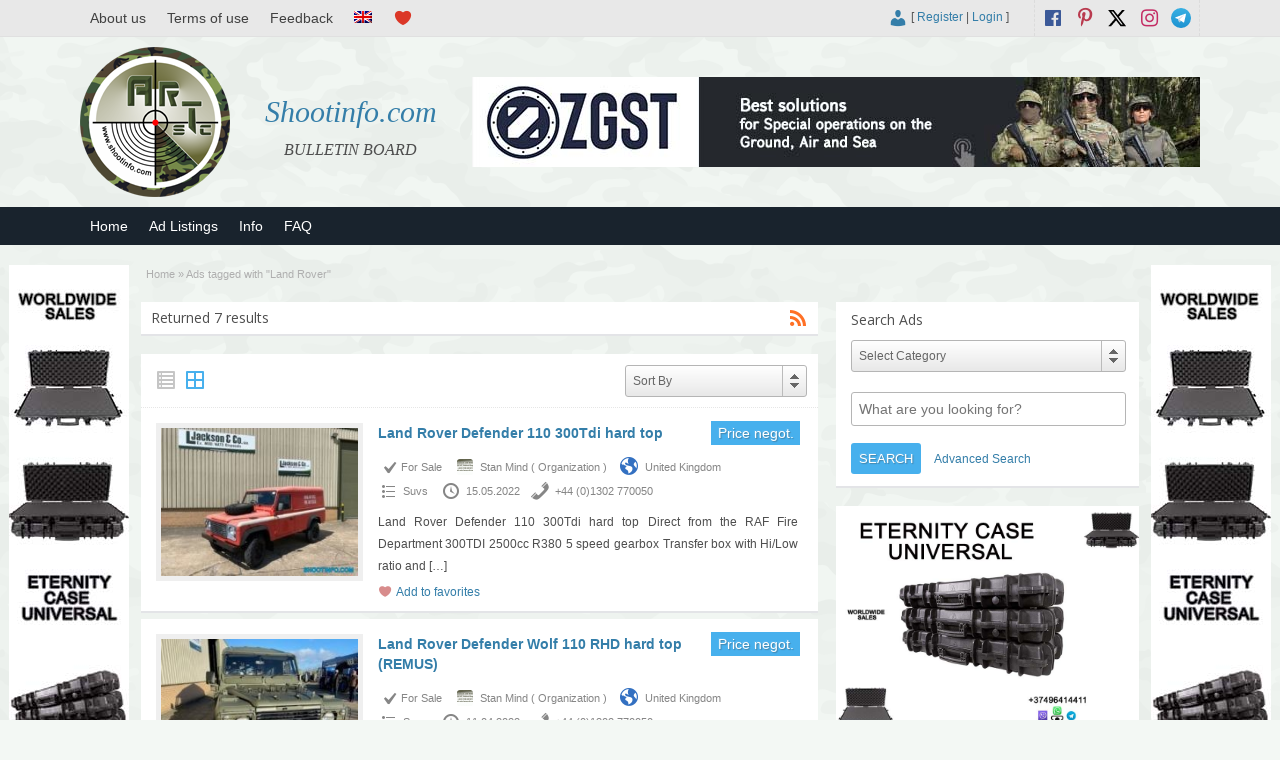

--- FILE ---
content_type: text/html; charset=UTF-8
request_url: https://shootinfo.com/ad-tag/land-rover/?wpfpaction=add&postid=38777
body_size: 24111
content:

<!DOCTYPE html>
<!--[if lt IE 7 ]> <html class="ie6" lang="en-UK"> <![endif]-->
<!--[if IE 7 ]>    <html class="ie7" lang="en-UK"> <![endif]-->
<!--[if IE 8 ]>    <html class="ie8" lang="en-UK"> <![endif]-->
<!--[if IE 9 ]>    <html class="ie9" lang="en-UK"> <![endif]-->
<!--[if (gt IE 9)|!(IE)]><!--> <html lang="en-UK"> <!--<![endif]-->

<head>

	<meta http-equiv="Content-Type" content="text/html; charset=UTF-8" />
	<link rel="profile" href="http://gmpg.org/xfn/11" />

	

	<link rel="alternate" type="application/rss+xml" title="RSS 2.0" href="https://shootinfo.com/feed/?post_type=ad_listing" />
	<link rel="pingback" href="https://shootinfo.com/xmlrpc.php" />

	<meta http-equiv="X-UA-Compatible" content="IE=edge,chrome=1">
	<meta name="viewport" content="width=device-width, initial-scale=1" />                
    <meta property="og:description" content="An international board of free announcements which contains the spheres of military,security,transport,extreme sports,outdoor activities,hunting and fishing. Bu..." />
	
  
	
		<!-- All in One SEO 9.1.7 -->
		<title>Land Rover | Shootinfo.com</title>
		<meta name="robots" content="max-image-preview:large" />
		<meta name="keywords" content="land rover,land rover defender,land rover 110 300tdi hard top,defender wolf 110 rhd,hard top,remus,wolf 90 soft top,winterised,waterproof,rhd chassis cab,130 шасси,пикап,техника,land rover defender 130,land rover lhd double cab,pickup" />
		<link rel="canonical" href="https://shootinfo.com/ad-tag/land-rover/" />
		<script type="application/ld+json" class="aioseo-schema">
			{"@context":"https:\/\/schema.org","@graph":[{"@type":"WebSite","@id":"https:\/\/shootinfo.com\/#website","url":"https:\/\/shootinfo.com\/","name":"Shootinfo.com","description":"BULLETIN BOARD","inLanguage":"en-UK","publisher":{"@id":"https:\/\/shootinfo.com\/#organization"}},{"@type":"Organization","@id":"https:\/\/shootinfo.com\/#organization","name":"Shootinfo.com","url":"https:\/\/shootinfo.com\/","logo":{"@type":"ImageObject","@id":"https:\/\/shootinfo.com\/#organizationLogo","url":"https:\/\/shootinfo.com\/wp-content\/uploads\/2021\/01\/png.jpg","width":500,"height":500,"caption":"shootinfo"},"image":{"@id":"https:\/\/shootinfo.com\/#organizationLogo"},"sameAs":["https:\/\/www.facebook.com\/ShootinfoCom","https:\/\/twitter.com\/ShootinfoCom","https:\/\/www.instagram.com\/ShootinfoCom\/","https:\/\/www.pinterest.com\/shootinfocom\/","https:\/\/www.youtube.com\/channel\/UCiSdriRPli_-NVkyJTkaDKA"]},{"@type":"BreadcrumbList","@id":"https:\/\/shootinfo.com\/ad-tag\/land-rover\/#breadcrumblist","itemListElement":[{"@type":"ListItem","@id":"https:\/\/shootinfo.com\/#listItem","position":1,"item":{"@type":"WebPage","@id":"https:\/\/shootinfo.com\/","name":"Home","description":"BULLETIN BOARD","url":"https:\/\/shootinfo.com\/"},"nextItem":"https:\/\/shootinfo.com\/ad-tag\/land-rover\/#listItem"},{"@type":"ListItem","@id":"https:\/\/shootinfo.com\/ad-tag\/land-rover\/#listItem","position":2,"item":{"@type":"WebPage","@id":"https:\/\/shootinfo.com\/ad-tag\/land-rover\/","name":"Land Rover","url":"https:\/\/shootinfo.com\/ad-tag\/land-rover\/"},"previousItem":"https:\/\/shootinfo.com\/#listItem"}]},{"@type":"CollectionPage","@id":"https:\/\/shootinfo.com\/ad-tag\/land-rover\/#collectionpage","url":"https:\/\/shootinfo.com\/ad-tag\/land-rover\/","name":"Land Rover | Shootinfo.com","inLanguage":"en-UK","isPartOf":{"@id":"https:\/\/shootinfo.com\/#website"},"breadcrumb":{"@id":"https:\/\/shootinfo.com\/ad-tag\/land-rover\/#breadcrumblist"}}]}
		</script>
		<!-- All in One SEO -->

		<script>
			window.HTGA4 = {"debug":false,"cookie_notice_enabled":null,"cookie_notice_cookie_key":"htga4_","cookie_notice_duration_type":null,"cookie_notice_duration_value":null,"cookie_notice_overlay_enabled":null,"should_auto_consent":true,"one_year_seconds":31536000};
		</script>
		<link rel='dns-prefetch' href='//fonts.googleapis.com' />
<link rel="alternate" type="application/rss+xml" title="Shootinfo.com &raquo; Feed" href="https://shootinfo.com/feed/" />
<link rel="alternate" type="application/rss+xml" title="Shootinfo.com &raquo; Comments Feed" href="https://shootinfo.com/comments/feed/" />
<link rel="alternate" type="application/rss+xml" title="Shootinfo.com &raquo; Land Rover Tag Feed" href="https://shootinfo.com/ad-tag/land-rover/feed/" />
<link rel='stylesheet' id='wpfp-css' href='https://shootinfo.com/wp-content/plugins/wp-favorite-posts-master/include/wpfp.css' type='text/css' />
<style id='wp-img-auto-sizes-contain-inline-css' type='text/css'>
img:is([sizes=auto i],[sizes^="auto," i]){contain-intrinsic-size:3000px 1500px}
/*# sourceURL=wp-img-auto-sizes-contain-inline-css */
</style>
<style id='wp-emoji-styles-inline-css' type='text/css'>

	img.wp-smiley, img.emoji {
		display: inline !important;
		border: none !important;
		box-shadow: none !important;
		height: 1em !important;
		width: 1em !important;
		margin: 0 0.07em !important;
		vertical-align: -0.1em !important;
		background: none !important;
		padding: 0 !important;
	}
/*# sourceURL=wp-emoji-styles-inline-css */
</style>
<style id='wp-block-library-inline-css' type='text/css'>
:root{--wp-block-synced-color:#7a00df;--wp-block-synced-color--rgb:122,0,223;--wp-bound-block-color:var(--wp-block-synced-color);--wp-editor-canvas-background:#ddd;--wp-admin-theme-color:#007cba;--wp-admin-theme-color--rgb:0,124,186;--wp-admin-theme-color-darker-10:#006ba1;--wp-admin-theme-color-darker-10--rgb:0,107,160.5;--wp-admin-theme-color-darker-20:#005a87;--wp-admin-theme-color-darker-20--rgb:0,90,135;--wp-admin-border-width-focus:2px}@media (min-resolution:192dpi){:root{--wp-admin-border-width-focus:1.5px}}.wp-element-button{cursor:pointer}:root .has-very-light-gray-background-color{background-color:#eee}:root .has-very-dark-gray-background-color{background-color:#313131}:root .has-very-light-gray-color{color:#eee}:root .has-very-dark-gray-color{color:#313131}:root .has-vivid-green-cyan-to-vivid-cyan-blue-gradient-background{background:linear-gradient(135deg,#00d084,#0693e3)}:root .has-purple-crush-gradient-background{background:linear-gradient(135deg,#34e2e4,#4721fb 50%,#ab1dfe)}:root .has-hazy-dawn-gradient-background{background:linear-gradient(135deg,#faaca8,#dad0ec)}:root .has-subdued-olive-gradient-background{background:linear-gradient(135deg,#fafae1,#67a671)}:root .has-atomic-cream-gradient-background{background:linear-gradient(135deg,#fdd79a,#004a59)}:root .has-nightshade-gradient-background{background:linear-gradient(135deg,#330968,#31cdcf)}:root .has-midnight-gradient-background{background:linear-gradient(135deg,#020381,#2874fc)}:root{--wp--preset--font-size--normal:16px;--wp--preset--font-size--huge:42px}.has-regular-font-size{font-size:1em}.has-larger-font-size{font-size:2.625em}.has-normal-font-size{font-size:var(--wp--preset--font-size--normal)}.has-huge-font-size{font-size:var(--wp--preset--font-size--huge)}.has-text-align-center{text-align:center}.has-text-align-left{text-align:left}.has-text-align-right{text-align:right}.has-fit-text{white-space:nowrap!important}#end-resizable-editor-section{display:none}.aligncenter{clear:both}.items-justified-left{justify-content:flex-start}.items-justified-center{justify-content:center}.items-justified-right{justify-content:flex-end}.items-justified-space-between{justify-content:space-between}.screen-reader-text{border:0;clip-path:inset(50%);height:1px;margin:-1px;overflow:hidden;padding:0;position:absolute;width:1px;word-wrap:normal!important}.screen-reader-text:focus{background-color:#ddd;clip-path:none;color:#444;display:block;font-size:1em;height:auto;left:5px;line-height:normal;padding:15px 23px 14px;text-decoration:none;top:5px;width:auto;z-index:100000}html :where(.has-border-color){border-style:solid}html :where([style*=border-top-color]){border-top-style:solid}html :where([style*=border-right-color]){border-right-style:solid}html :where([style*=border-bottom-color]){border-bottom-style:solid}html :where([style*=border-left-color]){border-left-style:solid}html :where([style*=border-width]){border-style:solid}html :where([style*=border-top-width]){border-top-style:solid}html :where([style*=border-right-width]){border-right-style:solid}html :where([style*=border-bottom-width]){border-bottom-style:solid}html :where([style*=border-left-width]){border-left-style:solid}html :where(img[class*=wp-image-]){height:auto;max-width:100%}:where(figure){margin:0 0 1em}html :where(.is-position-sticky){--wp-admin--admin-bar--position-offset:var(--wp-admin--admin-bar--height,0px)}@media screen and (max-width:600px){html :where(.is-position-sticky){--wp-admin--admin-bar--position-offset:0px}}
/*wp_block_styles_on_demand_placeholder:697cb170f374f*/
/*# sourceURL=wp-block-library-inline-css */
</style>
<style id='classic-theme-styles-inline-css' type='text/css'>
/*! This file is auto-generated */
.wp-block-button__link{color:#fff;background-color:#32373c;border-radius:9999px;box-shadow:none;text-decoration:none;padding:calc(.667em + 2px) calc(1.333em + 2px);font-size:1.125em}.wp-block-file__button{background:#32373c;color:#fff;text-decoration:none}
/*# sourceURL=/wp-includes/css/classic-themes.min.css */
</style>
<link rel='stylesheet' id='contact-form-7-css' href='https://shootinfo.com/wp-content/plugins/contact-form-7/includes/css/styles.css' type='text/css' media='all' />
<link rel='stylesheet' id='wfp-styles-css' href='https://shootinfo.com/wp-content/plugins/favorite-post/css/style.css' type='text/css' media='all' />
<link rel='stylesheet' id='responsive-lightbox-swipebox-css' href='https://shootinfo.com/wp-content/plugins/responsive-lightbox/assets/swipebox/swipebox.min.css' type='text/css' media='all' />
<link rel='stylesheet' id='wprmenu.css-css' href='https://shootinfo.com/wp-content/plugins/wp-responsive-menu/css/wprmenu.css' type='text/css' media='all' />
<link rel='stylesheet' id='wprmenu-font-css' href='//fonts.googleapis.com/css?family=Open+Sans%3A400%2C300%2C600' type='text/css' media='all' />
<link rel='stylesheet' id='jquery-ui-style-css' href='https://shootinfo.com/wp-content/themes/shootinfo/framework/styles/jquery-ui/jquery-ui.min.css' type='text/css' media='all' />
<link rel='stylesheet' id='at-main-css' href='https://shootinfo.com/wp-content/themes/shootinfo/style.css' type='text/css' media='all' />
<link rel='stylesheet' id='at-color-css' href='https://shootinfo.com/wp-content/themes/shootinfo/styles/red.css' type='text/css' media='all' />
<link rel='stylesheet' id='dashicons-css' href='https://shootinfo.com/wp-includes/css/dashicons.min.css' type='text/css' media='all' />
<link rel='stylesheet' id='open-sans-css' href='https://fonts.googleapis.com/css?family=Open+Sans%3A300italic%2C400italic%2C600italic%2C300%2C400%2C600&#038;subset=latin%2Clatin-ext&#038;display=fallback' type='text/css' media='all' />
<script type="text/javascript" id="jquery-core-js-extra">
/* <![CDATA[ */
var ShootinfoThemes = {"ajaxurl":"https://shootinfo.com/wp-admin/admin-ajax.php","current_url":"https://shootinfo.com/ad-tag/land-rover/?wpfpaction=add&postid=38777"};
//# sourceURL=jquery-core-js-extra
/* ]]> */
</script>
<script type="text/javascript" src="https://shootinfo.com/wp-content/plugins/enable-jquery-migrate-helper/js/jquery/jquery-1.12.4-wp.js" id="jquery-core-js"></script>
<script type="text/javascript" src="https://shootinfo.com/wp-content/plugins/enable-jquery-migrate-helper/js/jquery-migrate/jquery-migrate-1.4.1-wp.js" id="jquery-migrate-js"></script>
<script type="text/javascript" src="https://shootinfo.com/wp-content/plugins/responsive-lightbox/assets/swipebox/jquery.swipebox.min.js" id="responsive-lightbox-swipebox-js"></script>
<script type="text/javascript" src="https://shootinfo.com/wp-includes/js/underscore.min.js" id="underscore-js"></script>
<script type="text/javascript" src="https://shootinfo.com/wp-content/plugins/responsive-lightbox/assets/infinitescroll/infinite-scroll.pkgd.min.js" id="responsive-lightbox-infinite-scroll-js"></script>
<script type="text/javascript" id="responsive-lightbox-js-extra">
/* <![CDATA[ */
var rlArgs = {"script":"swipebox","selector":"lightbox","customEvents":"","activeGalleries":"1","animation":"1","hideCloseButtonOnMobile":"0","removeBarsOnMobile":"0","hideBars":"1","hideBarsDelay":"5000","videoMaxWidth":"1080","useSVG":"1","loopAtEnd":"0","woocommerce_gallery":"0","ajaxurl":"https://shootinfo.com/wp-admin/admin-ajax.php","nonce":"a5845056e1","preview":"false","postId":"38824","scriptExtension":""};
//# sourceURL=responsive-lightbox-js-extra
/* ]]> */
</script>
<script type="text/javascript" src="https://shootinfo.com/wp-content/plugins/responsive-lightbox/js/front.js" id="responsive-lightbox-js"></script>
<script type="text/javascript" src="https://shootinfo.com/wp-content/plugins/wp-responsive-menu/js/jquery.transit.min.js" id="jquery.transit-js"></script>
<script type="text/javascript" src="https://shootinfo.com/wp-content/plugins/wp-responsive-menu/js/jquery.sidr.js" id="sidr-js"></script>
<script type="text/javascript" id="wprmenu.js-js-extra">
/* <![CDATA[ */
var wprmenu = {"zooming":"yes","from_width":"800","swipe":"no"};
//# sourceURL=wprmenu.js-js-extra
/* ]]> */
</script>
<script type="text/javascript" src="https://shootinfo.com/wp-content/plugins/wp-responsive-menu/js/wprmenu.js" id="wprmenu.js-js"></script>
<script type="text/javascript" src="https://shootinfo.com/wp-content/themes/shootinfo/theme-framework/js/footable/jquery.footable.min.js" id="footable-js"></script>
<script type="text/javascript" src="https://shootinfo.com/wp-content/themes/shootinfo/includes/js/jquery.selectBox.min.js" id="selectbox-js"></script>
<script type="text/javascript" id="theme-scripts-js-extra">
/* <![CDATA[ */
var shootinfo_params = {"appTaxTag":"ad_tag","require_images":"","ad_parent_posting":"yes","ad_currency":"$","currency_position":"left","home_url":"https://shootinfo.com/","ajax_url":"/wp-admin/admin-ajax.php","nonce":"1f3f606357","text_processing":"Processing...","text_require_images":"Please upload at least 1 image.","text_before_delete_ad":"Are you sure you want to delete this ad?","text_mobile_navigation":"Navigation","loader":"https://shootinfo.com/wp-content/themes/shootinfo/images/loader.gif","listing_id":"0"};
//# sourceURL=theme-scripts-js-extra
/* ]]> */
</script>
<script type="text/javascript" src="https://shootinfo.com/wp-content/themes/shootinfo/includes/js/theme-scripts.min.js" id="theme-scripts-js"></script>
<script type="text/javascript" src="https://shootinfo.com/wp-content/plugins/wp-favorite-posts-master/include/wpfp.js" id="wp-favorite-posts-js"></script>
<link rel="https://api.w.org/" href="https://shootinfo.com/wp-json/" /><link rel="EditURI" type="application/rsd+xml" title="RSD" href="https://shootinfo.com/xmlrpc.php?rsd" />
<!-- start Simple Custom CSS and JS -->
<style type="text/css">
/* Add your CSS code here.

For example:
.example {
    color: red;
}

For brushing up on your CSS knowledge, check out http://www.w3schools.com/css/css_syntax.asp

End of comment */ 
@media screen and (min-width: 1199px) {
.left-box.registration .gglcptch.gglcptch_v2 {
	margin-left: 270px;
}
}
@media screen and (max-width: 1199px) {
.left-box.registration .gglcptch.gglcptch_v2 {
	margin-left: none;
}	
	
}</style>
<!-- end Simple Custom CSS and JS -->
		<style id="wprmenu_css" type="text/css" >
			/* apply appearance settings */
			#wprmenu_bar {
				background: #0D0D0D;
			}
			#wprmenu_bar .menu_title, #wprmenu_bar .wprmenu_icon_menu {
				color: #F2F2F2;
			}
			#wprmenu_menu {
				background: #2E2E2E!important;
			}
			#wprmenu_menu.wprmenu_levels ul li {
				border-bottom:1px solid #131212;
				border-top:1px solid #0D0D0D;
			}
			#wprmenu_menu ul li a {
				color: #CFCFCF;
			}
			#wprmenu_menu ul li a:hover {
				color: #606060;
			}
			#wprmenu_menu.wprmenu_levels a.wprmenu_parent_item {
				border-left:1px solid #0D0D0D;
			}
			#wprmenu_menu .wprmenu_icon_par {
				color: #CFCFCF;
			}
			#wprmenu_menu .wprmenu_icon_par:hover {
				color: #606060;
			}
			#wprmenu_menu.wprmenu_levels ul li ul {
				border-top:1px solid #131212;
			}
			#wprmenu_bar .wprmenu_icon span {
				background: #FFFFFF;
			}
			
			#wprmenu_menu.left {
				width:80%;
				left: -80%;
			    right: auto;
			}
			#wprmenu_menu.right {
				width:80%;
			    right: -80%;
			    left: auto;
			}


			
						/* show the bar and hide othere navigation elements */
			@media only screen and (max-width: 800px) {
				html { padding-top: 42px!important; }
				#wprmenu_bar { display: block!important; }
				div#wpadminbar { position: fixed; }
				#logo,#menu-header,#btn_create_ad,#footer-nav-menu { display:none!important; }			}
		</style>
		<style type="text/css">
.qtranxs_flag_en {background-image: url(https://shootinfo.com/wp-content/plugins/qtranslate-xt-master/flags/gb.png); background-repeat: no-repeat;}
.qtranxs_flag_ru {background-image: url(https://shootinfo.com/wp-content/plugins/qtranslate-xt-master/flags/ru.png); background-repeat: no-repeat;}
</style>
<link hreflang="en" href="https://shootinfo.com/en/ad-tag/land-rover/?wpfpaction=add&postid=38777" rel="alternate" />
<link hreflang="ru" href="https://shootinfo.com/ru/ad-tag/land-rover/?wpfpaction=add&postid=38777" rel="alternate" />
<link hreflang="x-default" href="https://shootinfo.com/ad-tag/land-rover/?wpfpaction=add&postid=38777" rel="alternate" />
<meta name="generator" content="qTranslate-XT 3.8.1" />
		<!-- Global site tag (gtag.js) - added by HT Easy Ga4 -->
		<script>
			window.dataLayer = window.dataLayer || [];
			function gtag() { dataLayer.push(arguments); }

			// Default: deny all tracking
			gtag('consent', 'default', {
				'ad_storage': 'denied',
				'analytics_storage': 'denied',
				'ad_user_data': 'denied',
				'ad_personalization': 'denied'
			});

			// Load gtag script early; update permissions after consent
			(function() {
				const script = document.createElement('script');
				script.async = true;
				script.src = `https://www.googletagmanager.com/gtag/js?id=G-E3E1SEMG9S`;
				document.head.appendChild(script);
			})();

			gtag('js', new Date());
			gtag('config', 'G-E3E1SEMG9S');
		</script>
	<link rel="shortcut icon" href="https://shootinfo.com/wp-content/themes/shootinfo/images/favicon.ico" />

	<meta name="generator" content="ShootInfo 3.5.4" />
<meta property="og:type" content="website" />
<meta property="og:locale" content="en_UK" />
<meta property="og:site_name" content="Shootinfo.com" />
<meta property="og:image" content="https://shootinfo.com/wp-content/themes/shootinfo/images/logo_small.png" />
<meta property="og:url" content="https://shootinfo.com/ad-tag/land-rover/" />
<meta property="og:title" content="Land Rover" />
	<style type="text/css" id="cp-header-css">
			#logo h1 a,
		#logo h1 a:hover,
		#logo .description {
			color: ##666666;
		}
		
	</style>
	<link rel="icon" href="https://shootinfo.com/wp-content/uploads/2017/06/cropped-logo-1024x1024-50x50.png" sizes="32x32" />
<link rel="icon" href="https://shootinfo.com/wp-content/uploads/2017/06/cropped-logo-1024x1024.png" sizes="192x192" />
<link rel="apple-touch-icon" href="https://shootinfo.com/wp-content/uploads/2017/06/cropped-logo-1024x1024.png" />
<meta name="msapplication-TileImage" content="https://shootinfo.com/wp-content/uploads/2017/06/cropped-logo-1024x1024.png" />

    <style type="text/css">

		
		
		
		
		
		
		
		
		
		
		
		
		
		
		
	</style>

</head>

<body class="archive tax-ad_tag term-land-rover term-3539 wp-theme-shootinfo">

	
	<div class="container">

		
				

 
<div id="fb-root"></div>

      
    <link rel="stylesheet" href="https://shootinfo.com/wp-content/themes/shootinfo/style_en.css" type="text/css">
    
    <script>(function(d, s, id) {
      var js, fjs = d.getElementsByTagName(s)[0];
      if (d.getElementById(id)) return;
      js = d.createElement(s); js.id = id;
      js.src = "//connect.facebook.net/en_US/sdk.js#xfbml=1&version=v2.8&appId=637898966412113";
      fjs.parentNode.insertBefore(js, fjs);
    }(document, 'script', 'facebook-jssdk'));
    </script>
  
    
<div class="header">
 
 <div class="header_black"></div>
	
  <div class="header_top">
    
		<div class="header_top_res">
      	
        <ul id="header-menu" class="menu"><li id="menu-item-779" class="menu-item menu-item-type-post_type menu-item-object-page menu-item-779"><a href="https://shootinfo.com/about-us/">About us</a></li>
<li id="menu-item-782" class="menu-item menu-item-type-post_type menu-item-object-page menu-item-privacy-policy menu-item-782"><a rel="privacy-policy" href="https://shootinfo.com/terms-of-use/">Terms of use</a></li>
<li id="menu-item-783" class="menu-item menu-item-type-post_type menu-item-object-page menu-item-783"><a href="https://shootinfo.com/feedback/">Feedback</a></li>
<li id="menu-item-641" class="qtranxs-lang-menu qtranxs-lang-menu-en menu-item menu-item-type-custom menu-item-object-custom menu-item-has-children menu-item-641"><a href="#" title="Languages"><img src="https://shootinfo.com/wp-content/plugins/qtranslate-xt-master/flags/gb.png" alt="English" /></a>
<ul class="sub-menu">
	<li id="menu-item-785" class="qtranxs-lang-menu-item qtranxs-lang-menu-item-ru menu-item menu-item-type-custom menu-item-object-custom menu-item-785"><a href="https://shootinfo.com/ru/ad-tag/land-rover/?wpfpaction=add&#038;postid=38777" title="Русский"><img src="https://shootinfo.com/wp-content/plugins/qtranslate-xt-master/flags/ru.png" alt="Русский" /></a></li>
</ul>
</li>
<li id="menu-item-784" class="menu-item menu-item-type-post_type menu-item-object-page menu-item-784"><a href="https://shootinfo.com/favorites/" title="Favorites"></a></li>
</ul>
      <p>
				
        <span class="social_block"> 
  				
  				          
            					<a href="https://t.me/shootinfo" class="social-before srvicon telegram-icon" target="_blank" title="Telegram"></a>
  				          
                    
            					<a href="https://www.instagram.com/ShootinfoCom" class="social-before srvicon instagram-icon" target="_blank" title="Instagram"></a>
  				          
            					<a href="https://x.com/ShootinfoCom" class="dashicons-before srvicon twitter-icon" target="_blank" title="Twitter"></a>
  				          
            					<a href="https://www.pinterest.com/ShootinfoCom" class="dashicons-before srvicon pinterest-icon" target="_blank" title="Pinterest"></a>
  				          
            					<a href="https://www.facebook.com/ShootinfoCom" class="dashicons-before srvicon facebook-icon" target="_blank" title="Facebook"></a>
  				           
        </span> 
      
        <span class="login_block">
        
        
			<span class="dashicons user_login dashicons-admin-users"></span> [

							<a href="https://shootinfo.com/register/">Register</a> |
			
			<a href="https://shootinfo.com/login/">Login</a> ]&nbsp;

		          
        </span>      
    	
      </p>

		</div><!-- /header_top_res -->

	</div><!-- /header_top -->

          <a class="home_title_url" href="https://shootinfo.com/" title="Shootinfo.com" rel="home">
						Shootinfo.com					</a>

	<div class="header_main">

		<div class="header_main_bg">

			<div class="header_main_res">

				<div id="logo">
           
          						
            <a class="site-logo" href="https://shootinfo.com/">
              
            <div style="opacity: 0; margin-bottom: -150px;"> 
             <img src="https://shootinfo.com/wp-content/themes/shootinfo/images/logo_hover.png" width="150" height="150" alt="" />
            </div>
            
            <div style="width:150px;height:150px;display:block;">
              
              <img src="https://shootinfo.com/wp-content/themes/shootinfo/images/logo.png" class="header-logo" width="150" height="150" alt="" />	
						
            </div>
            
            </a>
              
										
										
          <div class="desc_title">	
            
            <h1 class="site-title">
							
              <a href="https://shootinfo.com/" title="Shootinfo.com" rel="home">
								
                Shootinfo.com                
							</a>
							
						</h1> 
	
            <div class="description">BULLETIN BOARD</div>
					
                    
          </div>
				
        </div><!-- /logo -->

				<div class="adblock">
					
				      
 
    <a href="https://zgst.am/"><img style="max-width:100%" src="https://shootinfo.com/wp-content/themes/shootinfo/ads/2-eng.jpg" alt=""></a>

         
        </div><!-- /adblock -->
        
        <div class="desc_hide">	
            
            <h1 class="site-title">
							
              <a href="https://shootinfo.com/" title="Shootinfo.com" rel="home">
								
                Shootinfo.com							
              </a>
						
            </h1> 
	
          <div class="description">BULLETIN BOARD</div>
          
        </div>
          
				<div class="clr"></div>

			</div><!-- /header_main_res -->

		</div><!-- /header_main_bg -->

	</div><!-- /header_main -->                               
      
	<div class="header_menu">
     
		<div class="header_menu_res">

			<ul id="menu-header" class="menu"><li id="menu-item-13129" class="menu-item menu-item-type-post_type menu-item-object-page menu-item-home menu-item-13129"><a href="https://shootinfo.com/">Home</a></li>
<li id="menu-item-13131" class="menu-item menu-item-type-post_type menu-item-object-page menu-item-13131"><a href="https://shootinfo.com/sections/">Ad Listings</a></li>
<li id="menu-item-13128" class="menu-item menu-item-type-taxonomy menu-item-object-category menu-item-13128"><a href="https://shootinfo.com/cat/info/">Info</a></li>
<li id="menu-item-20467" class="menu-item menu-item-type-post_type menu-item-object-page menu-item-20467"><a href="https://shootinfo.com/faq/">FAQ</a></li>
</ul>
			<div class="clr"></div>

		</div><!-- /header_menu_res -->

	</div><!-- /header_menu -->

</div><!-- /header -->
<div class="large-content">
<div class="ad-left">
    <div class="footer_sidebar">
			<div class="widget_text fullpagewidget_out widget_custom_html" id="custom_html-2"><div class="widget_text fullpagewidget"><div class="textwidget custom-html-widget"><a href="tel:+37496414411"><img style="width:100%;max-width:120px;height:600px;" src="https://shootinfo.com/wp-content/themes/shootinfo/ads/23248.jpg" alt=""></a></div></div><!-- /shadowblock --></div><!-- /shadowblock_out -->		</div>
</div>
<div class="ad-right">
		<div class="footer_sidebar">
			<div class="widget_text fullpagewidget_out widget_custom_html" id="custom_html-3"><div class="widget_text fullpagewidget"><div class="textwidget custom-html-widget"><a href="tel:+37496414411"><img style="width:100%;max-width:120px;height:600px;" src="https://shootinfo.com/wp-content/themes/shootinfo/ads/23248.jpg" alt=""></a></div></div><!-- /shadowblock --></div><!-- /shadowblock_out -->		</div>
</div>
</div>		
		



		

<div class="content">

	<div class="content_botbg">

		<div class="content_res">

			<div id="breadcrumb"><div id="crumbs">
		<div class="breadcrumb-trail breadcrumbs" itemprop="breadcrumb"><span class="trail-begin"><a href="https://shootinfo.com" title="Shootinfo.com" rel="home">Home</a></span>
			 <span class="sep">&raquo;</span> <span class="trail-end">Ads tagged with "Land Rover"</span>
		</div></div></div>
          
			<!-- left block -->
			<div class="content_left">

				
				<div class="shadowblock_out">

					<div class="shadowblock searchitems">

						<div id="catrss" class="catrss"><a class="dashicons-before catrss" href="https://shootinfo.com/ad-tag/land-rover/feed/" title="http://Land%20Rover%20RSS%20Feed"></a></div>
						<h1 class="single ad_dotted">Returned 7 results</h1>

					</div><!-- /shadowblock -->

				</div><!-- /shadowblock_out -->


				 
		<script type="text/javascript">
		function submit_sort_form()
		{
			document.ads_sort_form.submit();
		}
		</script>
		<style type="text/css">
		.ads_sorts { width: 96%; display: block; padding: 10px 2%; float: right; }
		.ads_sorts form { float:right; width: 180px; } 
		select#ads_sort { width: 180px; height: 30px; padding: 6px; font-size: 12px; }
		.ads_sorts form ul li a { font: 12px/1.5em Arial, Helvetica, sans-serif; }
    </style>
		
		<div class="ads_sorts post-block">
	 	<div class="ads_view">
	 	 <div class="ads_view_list" style="opacity: 0.6;">
             <span class="dashicons-before list-view"></span>
           </div>
     <div class="ads_view_vert" >
            <form method="get" class="view-items">
          		    		<input name="wpfpaction" type="hidden"  value="add"  />
    		    		    		    		<input name="postid" type="hidden"  value="38777"  />
    		    		      <input name="vert" type="hidden"  value="yes"  />
      <button><span class="dashicons-before vert-view"></span></button>
      </form>
           </div> 
    </div> 
    <form name="ads_sort_form" method="get" >
						<input name="wpfpaction" type="hidden"  value="add"  />
								<input name="postid" type="hidden"  value="38777"  />
						<label for="ads_sort" style=" display:none;" >Sort By :</label><select name="ads_sort" id="ads_sort" onchange="submit_sort_form();">
		<option value="featured">Sort By</option>
		             
                     
            
    <option value="price_asc"  >Price (Low - High)</option>
                     
            
    <option value="price_desc"  >Price (High - Low)</option>
                     
            
    <option value="new_first"  >Newest First</option>
                     
            
    <option value="old_first"  >Oldest First</option>
                     
            
    <option value="popular"  >Popular First</option>
        		</select>
		</form>
	</div>
		
		<div class="clr"></div>
 <div class="ctr_dotted"></div>

	  
		    
		
<div class="post-block-out ">

	<div class="post-block">

		<div class="post-left">

			<a href="https://shootinfo.com/ads/land-rover-defender-110-300tdi-hard-top/" title="Land Rover Defender 110 300Tdi hard top" class="preview" data-rel="https://shootinfo.com/wp-content/uploads/2021/03/48029.jpg"><img width="224" height="168" src="https://shootinfo.com/wp-content/uploads/2021/03/48029-224x168.jpg" class="attachment-ad-medium size-ad-medium" alt="919_Land-rover-110-001-1" decoding="async" srcset="https://shootinfo.com/wp-content/uploads/2021/03/48029-224x168.jpg 224w, https://shootinfo.com/wp-content/uploads/2021/03/48029-768x576.jpg 768w, https://shootinfo.com/wp-content/uploads/2021/03/48029-100x75.jpg 100w, https://shootinfo.com/wp-content/uploads/2021/03/48029-150x113.jpg 150w, https://shootinfo.com/wp-content/uploads/2021/03/48029-448x336.jpg 448w, https://shootinfo.com/wp-content/uploads/2021/03/48029.jpg 1000w" sizes="(max-width: 224px) 100vw, 224px" /></a>         
		</div>

		<div class="post-right full">

			
	<div class="tags price-wrap">
		<span class="tag-head"><p class="post-price">Price negot.</p></span>
	</div>


			<h3 ><a href="https://shootinfo.com/ads/land-rover-defender-110-300tdi-hard-top/">Land Rover Defender 110 300Tdi hard top</a></h3>

			<div class="clr"></div>

			    
  <p class="post-meta" style="padding: 4px 0 2px 0;">
		  <span class="dashicons-before yes">          For Sale              </span>
    <span class="dashicons-before owner"><img src="https://shootinfo.com/wp-content/uploads/2018/08/email-logo-eng-50x50.gif" width="32" height="32" alt="Stan Mind" class="avatar avatar-32 wp-user-avatar wp-user-avatar-32 alignnone photo" />Stan Mind                    ( Organization )
              </span>
      <span class="dashicons-before world">United Kingdom</span>
  </p>
  <p class="post-meta" style="padding: 2px 0 4px 0;">
		<span class="dashicons-before folder"><a href="https://shootinfo.com/ad-category/transport/land/suvs/" rel="tag">Suvs</a></span> <span class="dashicons-before clock"><span>15.05.2022</span></span><span class="dashicons-before phone"><a href="tel:+44 (0)1302 770050">+44 (0)1302 770050</a></span>
  </p>

			<div class="clr"></div>

			
			<p class="post-desc align-just">
        
          Land Rover Defender 110 300Tdi hard top Direct from the RAF Fire Department 300TDI 2500cc R380 5 speed gearbox Transfer box with Hi/Low ratio and <a c  <a class="moretag" href="https://shootinfo.com/ads/land-rover-defender-110-300tdi-hard-top/" title="Land Rover Defender 110 300Tdi hard top">[…]</a>
                </p>

      <span class='wpfp-span'><img src='https://shootinfo.com/wp-content/plugins/wp-favorite-posts-master/img/loading.gif' alt='Loading' title='Loading' class='wpfp-hide wpfp-img' /><img src='/wp-content/plugins/wp-favorite-posts-master/img/loading.gif' alt='Favorite' title='Favorite' class='wpfp-img' /><a class='wpfp-link' href='?wpfpaction=add&amp;postid=38824' title='Add to favorites' rel='nofollow'>Add to favorites</a></span>
			  
			<div class="clr"></div>

		</div>

		<div class="clr"></div>

	</div><!-- /post-block -->

</div><!-- /post-block-out -->

		
	  
		    
		
<div class="post-block-out ">

	<div class="post-block">

		<div class="post-left">

			<a href="https://shootinfo.com/ads/land-rover-defender-wolf-110-rhd-hard-top-remus/" title="Land Rover Defender Wolf 110 RHD hard top (REMUS)" class="preview" data-rel="https://shootinfo.com/wp-content/uploads/2021/03/94761.jpg"><img width="224" height="168" src="https://shootinfo.com/wp-content/uploads/2021/03/94761-224x168.jpg" class="attachment-ad-medium size-ad-medium" alt="768_Land-rover-110-wolf-009" decoding="async" srcset="https://shootinfo.com/wp-content/uploads/2021/03/94761-224x168.jpg 224w, https://shootinfo.com/wp-content/uploads/2021/03/94761-768x576.jpg 768w, https://shootinfo.com/wp-content/uploads/2021/03/94761-100x75.jpg 100w, https://shootinfo.com/wp-content/uploads/2021/03/94761-150x113.jpg 150w, https://shootinfo.com/wp-content/uploads/2021/03/94761-448x336.jpg 448w, https://shootinfo.com/wp-content/uploads/2021/03/94761.jpg 1000w" sizes="(max-width: 224px) 100vw, 224px" /></a>         
		</div>

		<div class="post-right full">

			
	<div class="tags price-wrap">
		<span class="tag-head"><p class="post-price">Price negot.</p></span>
	</div>


			<h3 ><a href="https://shootinfo.com/ads/land-rover-defender-wolf-110-rhd-hard-top-remus/">Land Rover Defender Wolf 110 RHD hard top (REMUS)</a></h3>

			<div class="clr"></div>

			    
  <p class="post-meta" style="padding: 4px 0 2px 0;">
		  <span class="dashicons-before yes">          For Sale              </span>
    <span class="dashicons-before owner"><img src="https://shootinfo.com/wp-content/uploads/2018/08/email-logo-eng-50x50.gif" width="32" height="32" alt="Stan Mind" class="avatar avatar-32 wp-user-avatar wp-user-avatar-32 alignnone photo" />Stan Mind                    ( Organization )
              </span>
      <span class="dashicons-before world">United Kingdom</span>
  </p>
  <p class="post-meta" style="padding: 2px 0 4px 0;">
		<span class="dashicons-before folder"><a href="https://shootinfo.com/ad-category/transport/land/suvs/" rel="tag">Suvs</a></span> <span class="dashicons-before clock"><span>11.04.2022</span></span><span class="dashicons-before phone"><a href="tel:+44 (0)1302 770050">+44 (0)1302 770050</a></span>
  </p>

			<div class="clr"></div>

			
			<p class="post-desc align-just">
        
          Land Rover Defender Wolf 110 (REMUS) Just arrived this is a rare Land rover 110 Wolf RHD with REMUS upgrade. The remus upgrade includes the <a class="  <a class="moretag" href="https://shootinfo.com/ads/land-rover-defender-wolf-110-rhd-hard-top-remus/" title="Land Rover Defender Wolf 110 RHD hard top (REMUS)">[…]</a>
                </p>

      <span class='wpfp-span'><img src='https://shootinfo.com/wp-content/plugins/wp-favorite-posts-master/img/loading.gif' alt='Loading' title='Loading' class='wpfp-hide wpfp-img' /><img src='/wp-content/plugins/wp-favorite-posts-master/img/loading.gif' alt='Favorite' title='Favorite' class='wpfp-img' /><a class='wpfp-link' href='?wpfpaction=add&amp;postid=39074' title='Add to favorites' rel='nofollow'>Add to favorites</a></span>
			  
			<div class="clr"></div>

		</div>

		<div class="clr"></div>

	</div><!-- /post-block -->

</div><!-- /post-block-out -->

		
	  
		    
		
<div class="post-block-out ">

	<div class="post-block">

		<div class="post-left">

			<a href="https://shootinfo.com/ads/land-rover-wolf-90-soft-top-winterised-waterproof/" title="Land Rover Wolf 90 Soft Top Winterised/Waterproof" class="preview" data-rel="https://shootinfo.com/wp-content/uploads/2021/03/543886.jpg"><img width="224" height="168" src="https://shootinfo.com/wp-content/uploads/2021/03/543886-224x168.jpg" class="attachment-ad-medium size-ad-medium" alt="393_Land-rover-wolf-winterised-90-019" decoding="async" loading="lazy" srcset="https://shootinfo.com/wp-content/uploads/2021/03/543886-224x168.jpg 224w, https://shootinfo.com/wp-content/uploads/2021/03/543886-768x576.jpg 768w, https://shootinfo.com/wp-content/uploads/2021/03/543886-100x75.jpg 100w, https://shootinfo.com/wp-content/uploads/2021/03/543886-150x113.jpg 150w, https://shootinfo.com/wp-content/uploads/2021/03/543886-448x336.jpg 448w, https://shootinfo.com/wp-content/uploads/2021/03/543886.jpg 1000w" sizes="auto, (max-width: 224px) 100vw, 224px" /></a>         
		</div>

		<div class="post-right full">

			
	<div class="tags price-wrap">
		<span class="tag-head"><p class="post-price">Price negot.</p></span>
	</div>


			<h3 ><a href="https://shootinfo.com/ads/land-rover-wolf-90-soft-top-winterised-waterproof/">Land Rover Wolf 90 Soft Top Winterised/Waterproof</a></h3>

			<div class="clr"></div>

			    
  <p class="post-meta" style="padding: 4px 0 2px 0;">
		  <span class="dashicons-before yes">          For Sale              </span>
    <span class="dashicons-before owner"><img src="https://shootinfo.com/wp-content/uploads/2018/08/email-logo-eng-50x50.gif" width="32" height="32" alt="Stan Mind" class="avatar avatar-32 wp-user-avatar wp-user-avatar-32 alignnone photo" />Stan Mind                    ( Organization )
              </span>
      <span class="dashicons-before world">United Kingdom</span>
  </p>
  <p class="post-meta" style="padding: 2px 0 4px 0;">
		<span class="dashicons-before folder"><a href="https://shootinfo.com/ad-category/transport/land/suvs/" rel="tag">Suvs</a></span> <span class="dashicons-before clock"><span>11.04.2022</span></span><span class="dashicons-before phone"><a href="tel:+44 (0)1302 770050">+44 (0)1302 770050</a></span>
  </p>

			<div class="clr"></div>

			
			<p class="post-desc align-just">
        
          Land Rover Wolf 90 Soft Top Winterised/Waterproof Land Rover Defender 90 Wolf RHD Soft Top Winterised/Waterproof (Remus) Just arrived this is a rare L  <a class="moretag" href="https://shootinfo.com/ads/land-rover-wolf-90-soft-top-winterised-waterproof/" title="Land Rover Wolf 90 Soft Top Winterised/Waterproof">[…]</a>
                </p>

      <span class='wpfp-span'><img src='https://shootinfo.com/wp-content/plugins/wp-favorite-posts-master/img/loading.gif' alt='Loading' title='Loading' class='wpfp-hide wpfp-img' /><img src='/wp-content/plugins/wp-favorite-posts-master/img/loading.gif' alt='Favorite' title='Favorite' class='wpfp-img' /><a class='wpfp-link' href='?wpfpaction=add&amp;postid=39056' title='Add to favorites' rel='nofollow'>Add to favorites</a></span>
			  
			<div class="clr"></div>

		</div>

		<div class="clr"></div>

	</div><!-- /post-block -->

</div><!-- /post-block-out -->

		
	  
		    
		
<div class="post-block-out ">

	<div class="post-block">

		<div class="post-left">

			<a href="https://shootinfo.com/ads/new-land-rover-130-rhd-chassis-cab/" title="New Land Rover 130 RHD chassis cab" class="preview" data-rel="https://shootinfo.com/wp-content/uploads/2021/03/416867.jpg"><img width="224" height="168" src="https://shootinfo.com/wp-content/uploads/2021/03/416867-224x168.jpg" class="attachment-ad-medium size-ad-medium" alt="Новый Land Rover Defender 130 шасси 2012 года выпуска" decoding="async" loading="lazy" srcset="https://shootinfo.com/wp-content/uploads/2021/03/416867-224x168.jpg 224w, https://shootinfo.com/wp-content/uploads/2021/03/416867-768x576.jpg 768w, https://shootinfo.com/wp-content/uploads/2021/03/416867-100x75.jpg 100w, https://shootinfo.com/wp-content/uploads/2021/03/416867-150x113.jpg 150w, https://shootinfo.com/wp-content/uploads/2021/03/416867-448x336.jpg 448w, https://shootinfo.com/wp-content/uploads/2021/03/416867.jpg 1000w" sizes="auto, (max-width: 224px) 100vw, 224px" /></a>         
		</div>

		<div class="post-right full">

			
	<div class="tags price-wrap">
		<span class="tag-head"><p class="post-price">Price negot.</p></span>
	</div>


			<h3 ><a href="https://shootinfo.com/ads/new-land-rover-130-rhd-chassis-cab/">New Land Rover 130 RHD chassis cab</a></h3>

			<div class="clr"></div>

			    
  <p class="post-meta" style="padding: 4px 0 2px 0;">
		  <span class="dashicons-before yes">          For Sale              </span>
    <span class="dashicons-before owner"><img src="https://shootinfo.com/wp-content/uploads/2018/08/email-logo-eng-50x50.gif" width="32" height="32" alt="Stan Mind" class="avatar avatar-32 wp-user-avatar wp-user-avatar-32 alignnone photo" />Stan Mind                    ( Organization )
              </span>
      <span class="dashicons-before world">United Kingdom</span>
  </p>
  <p class="post-meta" style="padding: 2px 0 4px 0;">
		<span class="dashicons-before folder"><a href="https://shootinfo.com/ad-category/transport/land/suvs/" rel="tag">Suvs</a></span> <span class="dashicons-before clock"><span>11.04.2022</span></span><span class="dashicons-before phone"><a href="tel:+44 (0)1302 770050">+44 (0)1302 770050</a></span>
  </p>

			<div class="clr"></div>

			
			<p class="post-desc align-just">
        
          Новый Land Rover Defender 130 шасси 2012 года выпуска Гражданская версия, руль с правой стороны, сборка Великобритания. Идеальный вариант для экспорта  <a class="moretag" href="https://shootinfo.com/ads/new-land-rover-130-rhd-chassis-cab/" title="New Land Rover 130 RHD chassis cab">[…]</a>
                </p>

      <span class='wpfp-span'><img src='https://shootinfo.com/wp-content/plugins/wp-favorite-posts-master/img/loading.gif' alt='Loading' title='Loading' class='wpfp-hide wpfp-img' /><img src='/wp-content/plugins/wp-favorite-posts-master/img/loading.gif' alt='Favorite' title='Favorite' class='wpfp-img' /><a class='wpfp-link' href='?wpfpaction=add&amp;postid=38789' title='Add to favorites' rel='nofollow'>Add to favorites</a></span>
			  
			<div class="clr"></div>

		</div>

		<div class="clr"></div>

	</div><!-- /post-block -->

</div><!-- /post-block-out -->

		
	  
		    
		
<div class="post-block-out ">

	<div class="post-block">

		<div class="post-left">

			<a href="https://shootinfo.com/ads/land-rover-130-shassi/" title="Land rover 130 шасси" class="preview" data-rel="https://shootinfo.com/wp-content/uploads/2021/02/748537.jpg"><img width="224" height="168" src="https://shootinfo.com/wp-content/uploads/2021/02/748537-224x168.jpg" class="attachment-ad-medium size-ad-medium" alt="Land rover 130 шасси1" decoding="async" loading="lazy" srcset="https://shootinfo.com/wp-content/uploads/2021/02/748537-224x168.jpg 224w, https://shootinfo.com/wp-content/uploads/2021/02/748537-100x75.jpg 100w, https://shootinfo.com/wp-content/uploads/2021/02/748537-150x113.jpg 150w, https://shootinfo.com/wp-content/uploads/2021/02/748537-448x336.jpg 448w, https://shootinfo.com/wp-content/uploads/2021/02/748537.jpg 640w" sizes="auto, (max-width: 224px) 100vw, 224px" /></a>         
		</div>

		<div class="post-right full">

			
	<div class="tags price-wrap">
		<span class="tag-head"><p class="post-price">Price negot.</p></span>
	</div>


			<h3 ><a href="https://shootinfo.com/ads/land-rover-130-shassi/">Land rover 130 шасси</a></h3>

			<div class="clr"></div>

			    
  <p class="post-meta" style="padding: 4px 0 2px 0;">
		  <span class="dashicons-before yes">          For Sale              </span>
    <span class="dashicons-before owner"><img src="https://shootinfo.com/wp-content/uploads/2018/08/email-logo-eng-50x50.gif" width="32" height="32" alt="Stan Mind" class="avatar avatar-32 wp-user-avatar wp-user-avatar-32 alignnone photo" />Stan Mind                    ( Organization )
              </span>
      <span class="dashicons-before world">United Kingdom</span>
  </p>
  <p class="post-meta" style="padding: 2px 0 4px 0;">
		<span class="dashicons-before folder"><a href="https://shootinfo.com/ad-category/transport/land/suvs/" rel="tag">Suvs</a></span> <span class="dashicons-before clock"><span>27.03.2022</span></span><span class="dashicons-before phone"><a href="tel:+44 (0)1302 770050">+44 (0)1302 770050</a></span>
  </p>

			<div class="clr"></div>

			
			<p class="post-desc align-just">
        
          Новые Land Rover Defender 130 шасси 2015 года выпуска Гражданская версия, руль европейский с левой стороны, сборка Великобритания. Идеальный вариант д  <a class="moretag" href="https://shootinfo.com/ads/land-rover-130-shassi/" title="Land rover 130 шасси">[…]</a>
                </p>

      <span class='wpfp-span'><img src='https://shootinfo.com/wp-content/plugins/wp-favorite-posts-master/img/loading.gif' alt='Loading' title='Loading' class='wpfp-hide wpfp-img' /><img src='/wp-content/plugins/wp-favorite-posts-master/img/loading.gif' alt='Favorite' title='Favorite' class='wpfp-img' /><a class='wpfp-link' href='?wpfpaction=add&amp;postid=38777' title='Add to favorites' rel='nofollow'>Add to favorites</a></span>
			  
			<div class="clr"></div>

		</div>

		<div class="clr"></div>

	</div><!-- /post-block -->

</div><!-- /post-block-out -->

		
	  
		    
		
<div class="post-block-out ">

	<div class="post-block">

		<div class="post-left">

			<a href="https://shootinfo.com/ads/new-land-rover-130-pikap-s-dvojnoj-kabinoj/" title="New Land Rover 130 пикап с двойной кабиной" class="preview" data-rel="https://shootinfo.com/wp-content/uploads/2021/02/512037.jpg"><img width="224" height="168" src="https://shootinfo.com/wp-content/uploads/2021/02/512037-224x168.jpg" class="attachment-ad-medium size-ad-medium" alt="New Land Rover 130 пикап с двойной кабиной4Конверсионная техника с военного хранения" decoding="async" loading="lazy" srcset="https://shootinfo.com/wp-content/uploads/2021/02/512037-224x168.jpg 224w, https://shootinfo.com/wp-content/uploads/2021/02/512037-448x336.jpg 448w" sizes="auto, (max-width: 224px) 100vw, 224px" /></a>         
		</div>

		<div class="post-right full">

			
	<div class="tags price-wrap">
		<span class="tag-head"><p class="post-price">Price negot.</p></span>
	</div>


			<h3 ><a href="https://shootinfo.com/ads/new-land-rover-130-pikap-s-dvojnoj-kabinoj/">New Land Rover 130 пикап с двойной кабиной</a></h3>

			<div class="clr"></div>

			    
  <p class="post-meta" style="padding: 4px 0 2px 0;">
		  <span class="dashicons-before yes">          For Sale              </span>
    <span class="dashicons-before owner"><img src="https://shootinfo.com/wp-content/uploads/2018/08/email-logo-eng-50x50.gif" width="32" height="32" alt="Stan Mind" class="avatar avatar-32 wp-user-avatar wp-user-avatar-32 alignnone photo" />Stan Mind                    ( Organization )
              </span>
      <span class="dashicons-before world">United Kingdom</span>
  </p>
  <p class="post-meta" style="padding: 2px 0 4px 0;">
		<span class="dashicons-before folder"><a href="https://shootinfo.com/ad-category/transport/land/suvs/" rel="tag">Suvs</a></span> <span class="dashicons-before clock"><span>27.03.2022</span></span><span class="dashicons-before phone"><a href="tel:+44 (0)1302 770050">+44 (0)1302 770050</a></span>
  </p>

			<div class="clr"></div>

			
			<p class="post-desc align-just">
        
          Новые пикапы Land Rover Defender 130 с двойной кабиной в HI спецификации: Год выпуска 2014 Гражданская версия, сборка Великобритания Двигатель Land Ro  <a class="moretag" href="https://shootinfo.com/ads/new-land-rover-130-pikap-s-dvojnoj-kabinoj/" title="New Land Rover 130 пикап с двойной кабиной">[…]</a>
                </p>

      <span class='wpfp-span'><img src='https://shootinfo.com/wp-content/plugins/wp-favorite-posts-master/img/loading.gif' alt='Loading' title='Loading' class='wpfp-hide wpfp-img' /><img src='/wp-content/plugins/wp-favorite-posts-master/img/loading.gif' alt='Favorite' title='Favorite' class='wpfp-img' /><a class='wpfp-link' href='?wpfpaction=add&amp;postid=38765' title='Add to favorites' rel='nofollow'>Add to favorites</a></span>
			  
			<div class="clr"></div>

		</div>

		<div class="clr"></div>

	</div><!-- /post-block -->

</div><!-- /post-block-out -->

		
	  
		    
		
<div class="post-block-out ">

	<div class="post-block">

		<div class="post-left">

			<a href="https://shootinfo.com/ads/new-land-rover-defender-130-lhd-double-cab-pickup/" title="New Land Rover Defender 130 LHD Double Cab Pickup" class="preview" data-rel="https://shootinfo.com/wp-content/uploads/2021/03/419008.jpg"><img width="224" height="168" src="https://shootinfo.com/wp-content/uploads/2021/03/419008-224x168.jpg" class="attachment-ad-medium size-ad-medium" alt="Land Rover Defender 130 LHD Double Cab Pickup" decoding="async" loading="lazy" srcset="https://shootinfo.com/wp-content/uploads/2021/03/419008-224x168.jpg 224w, https://shootinfo.com/wp-content/uploads/2021/03/419008-448x336.jpg 448w" sizes="auto, (max-width: 224px) 100vw, 224px" /></a>         
		</div>

		<div class="post-right full">

			
	<div class="tags price-wrap">
		<span class="tag-head"><p class="post-price">Price negot.</p></span>
	</div>


			<h3 ><a href="https://shootinfo.com/ads/new-land-rover-defender-130-lhd-double-cab-pickup/">New Land Rover Defender 130 LHD Double Cab Pickup</a></h3>

			<div class="clr"></div>

			    
  <p class="post-meta" style="padding: 4px 0 2px 0;">
		  <span class="dashicons-before yes">          For Sale              </span>
    <span class="dashicons-before owner"><img src="https://shootinfo.com/wp-content/uploads/2018/08/email-logo-eng-50x50.gif" width="32" height="32" alt="Stan Mind" class="avatar avatar-32 wp-user-avatar wp-user-avatar-32 alignnone photo" />Stan Mind                    ( Organization )
              </span>
      <span class="dashicons-before world">United Kingdom</span>
  </p>
  <p class="post-meta" style="padding: 2px 0 4px 0;">
		<span class="dashicons-before folder"><a href="https://shootinfo.com/ad-category/transport/land/suvs/" rel="tag">Suvs</a></span> <span class="dashicons-before clock"><span>14.06.2021</span></span><span class="dashicons-before phone"><a href="tel:+44 (0)1302 770050">+44 (0)1302 770050</a></span>
  </p>

			<div class="clr"></div>

			
			<p class="post-desc align-just">
        
          Новый внедорожник Land Rover Defender 130 LHD Double Cab Pickup 4&#215;4 ТЕХНИЧЕСКИЕ ХАРАКТЕРИСТИКИ: HEAVY DUTY DROP SIDE BODY FUJI WHITE FRONT AXLE 2  <a class="moretag" href="https://shootinfo.com/ads/new-land-rover-defender-130-lhd-double-cab-pickup/" title="New Land Rover Defender 130 LHD Double Cab Pickup">[…]</a>
                </p>

      <span class='wpfp-span'><img src='https://shootinfo.com/wp-content/plugins/wp-favorite-posts-master/img/loading.gif' alt='Loading' title='Loading' class='wpfp-hide wpfp-img' /><img src='/wp-content/plugins/wp-favorite-posts-master/img/loading.gif' alt='Favorite' title='Favorite' class='wpfp-img' /><a class='wpfp-link' href='?wpfpaction=add&amp;postid=38813' title='Add to favorites' rel='nofollow'>Add to favorites</a></span>
			  
			<div class="clr"></div>

		</div>

		<div class="clr"></div>

	</div><!-- /post-block -->

</div><!-- /post-block-out -->

		
	
	




			</div><!-- /content_left -->
      
      
<div class="content_right"> 

	
	<div class="shadowblock_out widget_ad_search" id="ad_search-12"><div class="shadowblock"><div class="accordion_search">
  <span class="hide_title"><h2 style="font-size: 14px;" class="dotted">Search Ads</h2></span>
  <span class="hide_search"><span></span></span>
	<div class="recordfromblog" id="refine_widget2">

		<form action="https://shootinfo.com/" method="get" id="searchform" class="form_search">       
		<div id="hide_block_1" style="display:none">
          <div class="button custom-select">
          <select name="cp_country" id="cp_country" class="postform">
                                               <option value="">Select Country</option>
              <option value="c178"  >United States</option>
              <option value="c177"  >United Kingdom</option>
              <option value="c1"  >Afghanistan</option>
              <option value="c2"  >Albania</option>
              <option value="c3"  >Algeria</option>
              <option value="c4"  >Angola</option>
              <option value="c5"  >Antarctica</option>
              <option value="c6"  >Antigua and Barbuda</option>
              <option value="c7"  >Argentina</option>
              <option value="c8"  >Armenia</option>
              <option value="c9"  >Aruba</option>
              <option value="c10"  >Australia</option>
              <option value="c11"  >Austria</option>
              <option value="c12"  >Bahamas</option>
              <option value="c13"  >Bahrain</option>
              <option value="c14"  >Bangladesh</option>
              <option value="c15"  >Barbados</option>
              <option value="c16"  >Belarus</option>
              <option value="c17"  >Belgium</option>
              <option value="c18"  >Belize</option>
              <option value="c19"  >Bermuda</option>
              <option value="c20"  >Bolivia</option>
              <option value="c21"  >Bosnia and Herzegovina</option>
              <option value="c22"  >Botswana</option>
              <option value="c23"  >Brazil</option>
              <option value="c24"  >Brunei</option>
              <option value="c25"  >Bulgaria</option>
              <option value="c26"  >Burkina Faso</option>
              <option value="c27"  >Burma</option>
              <option value="c28"  >Burundi</option>
              <option value="c29"  >Cambodia</option>
              <option value="c30"  >Cameroon</option>
              <option value="c31"  >Canada</option>
              <option value="c32"  >Cape Verde</option>
              <option value="c33"  >Central African Republic</option>
              <option value="c34"  >Chad</option>
              <option value="c35"  >Chile</option>
              <option value="c36"  >China</option>
              <option value="c37"  >Colombia</option>
              <option value="c38"  >Congo</option>
              <option value="c39"  >Croatia</option>
              <option value="c40"  >Cuba</option>
              <option value="c41"  >Cyprus</option>
              <option value="c42"  >Czeck Republic</option>
              <option value="c43"  >Denmark</option>
              <option value="c44"  >Djibouti</option>
              <option value="c45"  >Dominican Republic</option>
              <option value="c46"  >Ecuador</option>
              <option value="c47"  >Egypt</option>
              <option value="c48"  >El Salvador</option>
              <option value="c49"  >Eritrea</option>
              <option value="c50"  >Estonia</option>
              <option value="c51"  >Ethiopia</option>
              <option value="c52"  >Falkland Islands</option>
              <option value="c53"  >Faroe Islands</option>
              <option value="c54"  >Fiji</option>
              <option value="c55"  >Finland</option>
              <option value="c56"  >France</option>
              <option value="c57"  >French Guiana</option>
              <option value="c58"  >French Polynesia</option>
              <option value="c59"  >Georgia</option>
              <option value="c60"  >Germany</option>
              <option value="c61"  >Ghana</option>
              <option value="c62"  >Gibraltar</option>
              <option value="c63"  >Greece</option>
              <option value="c64"  >Greenland</option>
              <option value="c65"  >Grenada</option>
              <option value="c66"  >Guadeloupe</option>
              <option value="c67"  >Guam</option>
              <option value="c68"  >Guatemala</option>
              <option value="c69"  >Guinea-Bissau</option>
              <option value="c70"  >Guyana</option>
              <option value="c71"  >Hong Kong</option>
              <option value="c72"  >Hungary</option>
              <option value="c73"  >Iceland</option>
              <option value="c74"  >India</option>
              <option value="c75"  >Indonesia</option>
              <option value="c76"  >Iran</option>
              <option value="c77"  >Iraq</option>
              <option value="c78"  >Ireland</option>
              <option value="c79"  >Israel</option>
              <option value="c80"  >Italy</option>
              <option value="c81"  >Jamaica</option>
              <option value="c82"  >Japan</option>
              <option value="c83"  >Jordan</option>
              <option value="c84"  >Kazakhstan</option>
              <option value="c85"  >Kenya</option>
              <option value="c86"  >Kiribati</option>
              <option value="c87"  >Korea South</option>
              <option value="c88"  >Kuwait</option>
              <option value="c89"  >Kyrgyzstan</option>
              <option value="c90"  >Laos</option>
              <option value="c91"  >Latvia</option>
              <option value="c92"  >Lebanon</option>
              <option value="c93"  >Lesotho</option>
              <option value="c94"  >Liberia</option>
              <option value="c95"  >Libya</option>
              <option value="c96"  >Liechtenstein</option>
              <option value="c97"  >Lithuania</option>
              <option value="c98"  >Luxembourg</option>
              <option value="c99"  >Macedonia</option>
              <option value="c100"  >Madagascar</option>
              <option value="c101"  >Malawi</option>
              <option value="c102"  >Malaysia</option>
              <option value="c103"  >Maldives</option>
              <option value="c104"  >Mali</option>
              <option value="c105"  >Malta</option>
              <option value="c106"  >Mauritius</option>
              <option value="c107"  >Mexico</option>
              <option value="c108"  >Micronesia</option>
              <option value="c109"  >Moldova</option>
              <option value="c110"  >Monaco</option>
              <option value="c111"  >Mongolia</option>
              <option value="c191"  >Montenegro</option>
              <option value="c112"  >Morocco</option>
              <option value="c113"  >Mozambique</option>
              <option value="c114"  >Namibia</option>
              <option value="c115"  >Nauru</option>
              <option value="c116"  >Nepal</option>
              <option value="c117"  >Netherlands</option>
              <option value="c118"  >New Caledonia</option>
              <option value="c119"  >New Zealand</option>
              <option value="c120"  >Nicaragua</option>
              <option value="c121"  >Niger</option>
              <option value="c122"  >Nigeria</option>
              <option value="c123"  >Norway</option>
              <option value="c124"  >Oman</option>
              <option value="c125"  >Pakistan</option>
              <option value="c126"  >Panama</option>
              <option value="c127"  >Papua New Guinea</option>
              <option value="c128"  >Paraguay</option>
              <option value="c129"  >Peru</option>
              <option value="c130"  >Philippines</option>
              <option value="c131"  >Poland</option>
              <option value="c132"  >Portugal</option>
              <option value="c133"  >Puerto Rico</option>
              <option value="c134"  >Qatar</option>
              <option value="c135"  >Romania</option>
              <option value="c136"  >Russia</option>
              <option value="c137"  >Rwanda</option>
              <option value="c138"  >Saint Kitts and Nevis</option>
              <option value="c139"  >Saint Lucia</option>
              <option value="c140"  >Saint Pierre and Miquelon</option>
              <option value="c141"  >San Marino</option>
              <option value="c142"  >Saudi Arabia</option>
              <option value="c143"  >Scotland</option>
              <option value="c144"  >Senegal</option>
              <option value="c188"  >Serbia</option>
              <option value="c145"  >Seychelles</option>
              <option value="c146"  >Sierra Leone</option>
              <option value="c147"  >Singapore</option>
              <option value="c148"  >Slovakia</option>
              <option value="c149"  >Slovenia</option>
              <option value="c150"  >South Africa</option>
              <option value="c151"  >South Georgia</option>
              <option value="c152"  >Spain</option>
              <option value="c153"  >Spratly Islands</option>
              <option value="c154"  >Sri Lanka</option>
              <option value="c155"  >Sudan</option>
              <option value="c156"  >Suriname</option>
              <option value="c157"  >Svalbard</option>
              <option value="c158"  >Swaziland</option>
              <option value="c159"  >Sweden</option>
              <option value="c160"  >Switzerland</option>
              <option value="c161"  >Syria</option>
              <option value="c162"  >Taiwan</option>
              <option value="c163"  >Tajikistan</option>
              <option value="c164"  >Tanzania</option>
              <option value="c165"  >Thailand</option>
              <option value="c166"  >Tobago</option>
              <option value="c167"  >Tokelau</option>
              <option value="c168"  >Tonga</option>
              <option value="c169"  >Trinidad</option>
              <option value="c170"  >Tunisia</option>
              <option value="c171"  >Turkey</option>
              <option value="c172"  >Turkmenistan</option>
              <option value="c173"  >Tuvalu</option>
              <option value="c174"  >Uganda</option>
              <option value="c175"  >Ukraine</option>
              <option value="c176"  >United Arab Emirates</option>
              <option value="c179"  >Uruguay</option>
              <option value="c180"  >Uzbekistan</option>
              <option value="c181"  >Vanuatu</option>
              <option value="c182"  >Venezuela</option>
              <option value="c183"  >Vietnam</option>
              <option value="c184"  >Virgin Islands</option>
              <option value="c185"  >Wales</option>
              <option value="c186"  >Western Sahara</option>
              <option value="c187"  >Yemen</option>
              <option value="c189"  >Zambia</option>
              <option value="c190"  >Zimbabwe</option>                     
				  </select>
				  </div> 
			<div class="pad5" style="padding: 8px 0;"></div>
      </div>

      <div class="button custom-select">
      <select  name='scat' id='scat' class='postform'>
	<option value='0' selected='selected'>Select Category</option>
	<option class="level-0" value="169">Transport</option>
	<option class="level-1" value="170">&nbsp;&nbsp;&nbsp;Land</option>
	<option class="level-2" value="293">&nbsp;&nbsp;&nbsp;&nbsp;&nbsp;&nbsp;All-Terrain Vehicles</option>
	<option class="level-2" value="539">&nbsp;&nbsp;&nbsp;&nbsp;&nbsp;&nbsp;Trucks</option>
	<option class="level-2" value="7186">&nbsp;&nbsp;&nbsp;&nbsp;&nbsp;&nbsp;Tractors</option>
	<option class="level-2" value="294">&nbsp;&nbsp;&nbsp;&nbsp;&nbsp;&nbsp;Suvs</option>
	<option class="level-2" value="126">&nbsp;&nbsp;&nbsp;&nbsp;&nbsp;&nbsp;ATVs</option>
	<option class="level-2" value="125">&nbsp;&nbsp;&nbsp;&nbsp;&nbsp;&nbsp;Motorcycles</option>
	<option class="level-2" value="127">&nbsp;&nbsp;&nbsp;&nbsp;&nbsp;&nbsp;Bikes</option>
	<option class="level-2" value="128">&nbsp;&nbsp;&nbsp;&nbsp;&nbsp;&nbsp;Snowmobiles</option>
	<option class="level-2" value="1925">&nbsp;&nbsp;&nbsp;&nbsp;&nbsp;&nbsp;Motorhomes</option>
	<option class="level-2" value="1926">&nbsp;&nbsp;&nbsp;&nbsp;&nbsp;&nbsp;Caravans</option>
	<option class="level-2" value="638">&nbsp;&nbsp;&nbsp;&nbsp;&nbsp;&nbsp;Trailers</option>
	<option class="level-2" value="295">&nbsp;&nbsp;&nbsp;&nbsp;&nbsp;&nbsp;Equipment</option>
	<option class="level-2" value="518">&nbsp;&nbsp;&nbsp;&nbsp;&nbsp;&nbsp;Motors</option>
	<option class="level-2" value="1775">&nbsp;&nbsp;&nbsp;&nbsp;&nbsp;&nbsp;Accessories</option>
	<option class="level-2" value="296">&nbsp;&nbsp;&nbsp;&nbsp;&nbsp;&nbsp;Spare Parts</option>
	<option class="level-1" value="291">&nbsp;&nbsp;&nbsp;Air</option>
	<option class="level-2" value="297">&nbsp;&nbsp;&nbsp;&nbsp;&nbsp;&nbsp;Helicopters</option>
	<option class="level-2" value="298">&nbsp;&nbsp;&nbsp;&nbsp;&nbsp;&nbsp;Airplanes</option>
	<option class="level-2" value="299">&nbsp;&nbsp;&nbsp;&nbsp;&nbsp;&nbsp;Air Balloons</option>
	<option class="level-2" value="637">&nbsp;&nbsp;&nbsp;&nbsp;&nbsp;&nbsp;Paragliders</option>
	<option class="level-2" value="300">&nbsp;&nbsp;&nbsp;&nbsp;&nbsp;&nbsp;Hang Gliders</option>
	<option class="level-2" value="301">&nbsp;&nbsp;&nbsp;&nbsp;&nbsp;&nbsp;Flying Machines</option>
	<option class="level-2" value="302">&nbsp;&nbsp;&nbsp;&nbsp;&nbsp;&nbsp;Parachutes</option>
	<option class="level-2" value="303">&nbsp;&nbsp;&nbsp;&nbsp;&nbsp;&nbsp;Equipment</option>
	<option class="level-2" value="517">&nbsp;&nbsp;&nbsp;&nbsp;&nbsp;&nbsp;Motors</option>
	<option class="level-2" value="1776">&nbsp;&nbsp;&nbsp;&nbsp;&nbsp;&nbsp;Accessories</option>
	<option class="level-2" value="304">&nbsp;&nbsp;&nbsp;&nbsp;&nbsp;&nbsp;Spare Parts</option>
	<option class="level-1" value="292">&nbsp;&nbsp;&nbsp;Water</option>
	<option class="level-2" value="305">&nbsp;&nbsp;&nbsp;&nbsp;&nbsp;&nbsp;Ships</option>
	<option class="level-3" value="1786">&nbsp;&nbsp;&nbsp;&nbsp;&nbsp;&nbsp;&nbsp;&nbsp;&nbsp;Yachts</option>
	<option class="level-3" value="1724">&nbsp;&nbsp;&nbsp;&nbsp;&nbsp;&nbsp;&nbsp;&nbsp;&nbsp;Motorbaots</option>
	<option class="level-3" value="657">&nbsp;&nbsp;&nbsp;&nbsp;&nbsp;&nbsp;&nbsp;&nbsp;&nbsp;Hovercrafts</option>
	<option class="level-2" value="656">&nbsp;&nbsp;&nbsp;&nbsp;&nbsp;&nbsp;Boats</option>
	<option class="level-3" value="1202">&nbsp;&nbsp;&nbsp;&nbsp;&nbsp;&nbsp;&nbsp;&nbsp;&nbsp;Kayaks</option>
	<option class="level-3" value="1203">&nbsp;&nbsp;&nbsp;&nbsp;&nbsp;&nbsp;&nbsp;&nbsp;&nbsp;Canoe</option>
	<option class="level-3" value="789">&nbsp;&nbsp;&nbsp;&nbsp;&nbsp;&nbsp;&nbsp;&nbsp;&nbsp;Paddles</option>
	<option class="level-2" value="306">&nbsp;&nbsp;&nbsp;&nbsp;&nbsp;&nbsp;Hydrocycles</option>
	<option class="level-2" value="1785">&nbsp;&nbsp;&nbsp;&nbsp;&nbsp;&nbsp;Houseboats</option>
	<option class="level-2" value="307">&nbsp;&nbsp;&nbsp;&nbsp;&nbsp;&nbsp;Equipment</option>
	<option class="level-2" value="1731">&nbsp;&nbsp;&nbsp;&nbsp;&nbsp;&nbsp;Trolleys</option>
	<option class="level-2" value="516">&nbsp;&nbsp;&nbsp;&nbsp;&nbsp;&nbsp;Motors</option>
	<option class="level-2" value="1777">&nbsp;&nbsp;&nbsp;&nbsp;&nbsp;&nbsp;Accessories</option>
	<option class="level-2" value="308">&nbsp;&nbsp;&nbsp;&nbsp;&nbsp;&nbsp;Spare Parts</option>
	<option class="level-0" value="140">Equipments</option>
	<option class="level-1" value="69">&nbsp;&nbsp;&nbsp;Optician</option>
	<option class="level-2" value="70">&nbsp;&nbsp;&nbsp;&nbsp;&nbsp;&nbsp;Riflescope</option>
	<option class="level-3" value="71">&nbsp;&nbsp;&nbsp;&nbsp;&nbsp;&nbsp;&nbsp;&nbsp;&nbsp;Optical</option>
	<option class="level-3" value="72">&nbsp;&nbsp;&nbsp;&nbsp;&nbsp;&nbsp;&nbsp;&nbsp;&nbsp;Collimator</option>
	<option class="level-3" value="73">&nbsp;&nbsp;&nbsp;&nbsp;&nbsp;&nbsp;&nbsp;&nbsp;&nbsp;With a Laser Range Finder</option>
	<option class="level-3" value="74">&nbsp;&nbsp;&nbsp;&nbsp;&nbsp;&nbsp;&nbsp;&nbsp;&nbsp;Digital</option>
	<option class="level-3" value="75">&nbsp;&nbsp;&nbsp;&nbsp;&nbsp;&nbsp;&nbsp;&nbsp;&nbsp;Holographic</option>
	<option class="level-3" value="76">&nbsp;&nbsp;&nbsp;&nbsp;&nbsp;&nbsp;&nbsp;&nbsp;&nbsp;Night Vision</option>
	<option class="level-2" value="6556">&nbsp;&nbsp;&nbsp;&nbsp;&nbsp;&nbsp;Laser</option>
	<option class="level-3" value="6557">&nbsp;&nbsp;&nbsp;&nbsp;&nbsp;&nbsp;&nbsp;&nbsp;&nbsp;Cartridge Bore Sight</option>
	<option class="level-3" value="80">&nbsp;&nbsp;&nbsp;&nbsp;&nbsp;&nbsp;&nbsp;&nbsp;&nbsp;Laser Ranging Sensores</option>
	<option class="level-3" value="81">&nbsp;&nbsp;&nbsp;&nbsp;&nbsp;&nbsp;&nbsp;&nbsp;&nbsp;Laser Designators</option>
	<option class="level-2" value="784">&nbsp;&nbsp;&nbsp;&nbsp;&nbsp;&nbsp;Binoculars</option>
	<option class="level-2" value="77">&nbsp;&nbsp;&nbsp;&nbsp;&nbsp;&nbsp;Telescops</option>
	<option class="level-2" value="78">&nbsp;&nbsp;&nbsp;&nbsp;&nbsp;&nbsp;Monoculars</option>
	<option class="level-2" value="79">&nbsp;&nbsp;&nbsp;&nbsp;&nbsp;&nbsp;Enlargers</option>
	<option class="level-2" value="797">&nbsp;&nbsp;&nbsp;&nbsp;&nbsp;&nbsp;Telescopes</option>
	<option class="level-2" value="82">&nbsp;&nbsp;&nbsp;&nbsp;&nbsp;&nbsp;Night Vision Devices</option>
	<option class="level-2" value="83">&nbsp;&nbsp;&nbsp;&nbsp;&nbsp;&nbsp;Thermal Imagers</option>
	<option class="level-2" value="1871">&nbsp;&nbsp;&nbsp;&nbsp;&nbsp;&nbsp;Lights</option>
	<option class="level-2" value="85">&nbsp;&nbsp;&nbsp;&nbsp;&nbsp;&nbsp;Firearms Zeroing</option>
	<option class="level-2" value="86">&nbsp;&nbsp;&nbsp;&nbsp;&nbsp;&nbsp;Ballistic Calculators</option>
	<option class="level-2" value="87">&nbsp;&nbsp;&nbsp;&nbsp;&nbsp;&nbsp;Fastenings &amp; Accessories</option>
	<option class="level-1" value="141">&nbsp;&nbsp;&nbsp;Means of communication</option>
	<option class="level-2" value="142">&nbsp;&nbsp;&nbsp;&nbsp;&nbsp;&nbsp;Radio equipment</option>
	<option class="level-2" value="143">&nbsp;&nbsp;&nbsp;&nbsp;&nbsp;&nbsp;Satellite phones</option>
	<option class="level-2" value="144">&nbsp;&nbsp;&nbsp;&nbsp;&nbsp;&nbsp;Mobile phones</option>
	<option class="level-1" value="6168">&nbsp;&nbsp;&nbsp;Signal Jammers</option>
	<option class="level-1" value="145">&nbsp;&nbsp;&nbsp;Navigational Equipment</option>
	<option class="level-1" value="311">&nbsp;&nbsp;&nbsp;Cameras</option>
	<option class="level-2" value="312">&nbsp;&nbsp;&nbsp;&nbsp;&nbsp;&nbsp;Photo</option>
	<option class="level-2" value="313">&nbsp;&nbsp;&nbsp;&nbsp;&nbsp;&nbsp;Video</option>
	<option class="level-2" value="314">&nbsp;&nbsp;&nbsp;&nbsp;&nbsp;&nbsp;Accessories</option>
	<option class="level-1" value="10678">&nbsp;&nbsp;&nbsp;Electronics</option>
	<option class="level-2" value="10679">&nbsp;&nbsp;&nbsp;&nbsp;&nbsp;&nbsp;Home appliances</option>
	<option class="level-2" value="10676">&nbsp;&nbsp;&nbsp;&nbsp;&nbsp;&nbsp;Computer Appliances</option>
	<option class="level-2" value="10677">&nbsp;&nbsp;&nbsp;&nbsp;&nbsp;&nbsp;Printers</option>
	<option class="level-1" value="310">&nbsp;&nbsp;&nbsp;For Extreme</option>
	<option class="level-1" value="151">&nbsp;&nbsp;&nbsp;Accessories</option>
	<option class="level-1" value="830">&nbsp;&nbsp;&nbsp;Accumulators</option>
	<option class="level-0" value="286">Military</option>
	<option class="level-1" value="287">&nbsp;&nbsp;&nbsp;Equipment</option>
	<option class="level-2" value="288">&nbsp;&nbsp;&nbsp;&nbsp;&nbsp;&nbsp;Uniform</option>
	<option class="level-2" value="6972">&nbsp;&nbsp;&nbsp;&nbsp;&nbsp;&nbsp;Armor Protection</option>
	<option class="level-3" value="105">&nbsp;&nbsp;&nbsp;&nbsp;&nbsp;&nbsp;&nbsp;&nbsp;&nbsp;Body Armors</option>
	<option class="level-3" value="554">&nbsp;&nbsp;&nbsp;&nbsp;&nbsp;&nbsp;&nbsp;&nbsp;&nbsp;Armor Panels</option>
	<option class="level-3" value="6973">&nbsp;&nbsp;&nbsp;&nbsp;&nbsp;&nbsp;&nbsp;&nbsp;&nbsp;Plate Carrier</option>
	<option class="level-3" value="106">&nbsp;&nbsp;&nbsp;&nbsp;&nbsp;&nbsp;&nbsp;&nbsp;&nbsp;Helmets</option>
	<option class="level-2" value="289">&nbsp;&nbsp;&nbsp;&nbsp;&nbsp;&nbsp;Accessories</option>
	<option class="level-1" value="775">&nbsp;&nbsp;&nbsp;Masking Nets</option>
	<option class="level-1" value="540">&nbsp;&nbsp;&nbsp;Trucks</option>
	<option class="level-1" value="290">&nbsp;&nbsp;&nbsp;Decommissioned Technique</option>
	<option class="level-1" value="856">&nbsp;&nbsp;&nbsp;Ceremonial Cannons</option>
	<option class="level-0" value="1617">Security</option>
	<option class="level-1" value="553">&nbsp;&nbsp;&nbsp;Armor Protection</option>
	<option class="level-2" value="108">&nbsp;&nbsp;&nbsp;&nbsp;&nbsp;&nbsp;Bulletproof Suitcase</option>
	<option class="level-1" value="1618">&nbsp;&nbsp;&nbsp;Inspection Equipment</option>
	<option class="level-2" value="1619">&nbsp;&nbsp;&nbsp;&nbsp;&nbsp;&nbsp;Metal Detectors</option>
	<option class="level-2" value="1620">&nbsp;&nbsp;&nbsp;&nbsp;&nbsp;&nbsp;Visual Inspection Eiqupment</option>
	<option class="level-2" value="1622">&nbsp;&nbsp;&nbsp;&nbsp;&nbsp;&nbsp;Accessories</option>
	<option class="level-1" value="146">&nbsp;&nbsp;&nbsp;Fire and security systems</option>
	<option class="level-1" value="147">&nbsp;&nbsp;&nbsp;Surveillance systems</option>
	<option class="level-1" value="148">&nbsp;&nbsp;&nbsp;Access control</option>
	<option class="level-1" value="101">&nbsp;&nbsp;&nbsp;Means of Individual Protection</option>
	<option class="level-2" value="103">&nbsp;&nbsp;&nbsp;&nbsp;&nbsp;&nbsp;Aerosols</option>
	<option class="level-2" value="104">&nbsp;&nbsp;&nbsp;&nbsp;&nbsp;&nbsp;Stun Guns</option>
	<option class="level-2" value="309">&nbsp;&nbsp;&nbsp;&nbsp;&nbsp;&nbsp;Bludgeons</option>
	<option class="level-2" value="1445">&nbsp;&nbsp;&nbsp;&nbsp;&nbsp;&nbsp;Handcuffs</option>
	<option class="level-2" value="107">&nbsp;&nbsp;&nbsp;&nbsp;&nbsp;&nbsp;Protection of Extremities &amp; Joints</option>
	<option class="level-2" value="515">&nbsp;&nbsp;&nbsp;&nbsp;&nbsp;&nbsp;Shields</option>
	<option class="level-2" value="3452">&nbsp;&nbsp;&nbsp;&nbsp;&nbsp;&nbsp;Headphones</option>
	<option class="level-2" value="109">&nbsp;&nbsp;&nbsp;&nbsp;&nbsp;&nbsp;Goggles</option>
	<option class="level-2" value="110">&nbsp;&nbsp;&nbsp;&nbsp;&nbsp;&nbsp;Gas Masks &amp; Accessories</option>
	<option class="level-2" value="111">&nbsp;&nbsp;&nbsp;&nbsp;&nbsp;&nbsp;Respirators</option>
	<option class="level-2" value="112">&nbsp;&nbsp;&nbsp;&nbsp;&nbsp;&nbsp;The suits isolating</option>
	<option class="level-1" value="1896">&nbsp;&nbsp;&nbsp;Security clothing</option>
	<option class="level-1" value="1190">&nbsp;&nbsp;&nbsp;Tactical medicine</option>
	<option class="level-0" value="53">Recreation &amp; sport</option>
	<option class="level-1" value="1974">&nbsp;&nbsp;&nbsp;Active recreation</option>
	<option class="level-2" value="275">&nbsp;&nbsp;&nbsp;&nbsp;&nbsp;&nbsp;Hunting</option>
	<option class="level-3" value="276">&nbsp;&nbsp;&nbsp;&nbsp;&nbsp;&nbsp;&nbsp;&nbsp;&nbsp;Equipment</option>
	<option class="level-4" value="776">&nbsp;&nbsp;&nbsp;&nbsp;&nbsp;&nbsp;&nbsp;&nbsp;&nbsp;&nbsp;&nbsp;&nbsp;Masking</option>
	<option class="level-3" value="773">&nbsp;&nbsp;&nbsp;&nbsp;&nbsp;&nbsp;&nbsp;&nbsp;&nbsp;Тowers</option>
	<option class="level-3" value="774">&nbsp;&nbsp;&nbsp;&nbsp;&nbsp;&nbsp;&nbsp;&nbsp;&nbsp;Blinds</option>
	<option class="level-3" value="277">&nbsp;&nbsp;&nbsp;&nbsp;&nbsp;&nbsp;&nbsp;&nbsp;&nbsp;Accessories</option>
	<option class="level-3" value="278">&nbsp;&nbsp;&nbsp;&nbsp;&nbsp;&nbsp;&nbsp;&nbsp;&nbsp;Dogs</option>
	<option class="level-4" value="279">&nbsp;&nbsp;&nbsp;&nbsp;&nbsp;&nbsp;&nbsp;&nbsp;&nbsp;&nbsp;&nbsp;&nbsp;Accessories</option>
	<option class="level-3" value="376">&nbsp;&nbsp;&nbsp;&nbsp;&nbsp;&nbsp;&nbsp;&nbsp;&nbsp;Raw materials of animals</option>
	<option class="level-4" value="118">&nbsp;&nbsp;&nbsp;&nbsp;&nbsp;&nbsp;&nbsp;&nbsp;&nbsp;&nbsp;&nbsp;&nbsp;Taxidermy</option>
	<option class="level-4" value="377">&nbsp;&nbsp;&nbsp;&nbsp;&nbsp;&nbsp;&nbsp;&nbsp;&nbsp;&nbsp;&nbsp;&nbsp;Fur</option>
	<option class="level-4" value="378">&nbsp;&nbsp;&nbsp;&nbsp;&nbsp;&nbsp;&nbsp;&nbsp;&nbsp;&nbsp;&nbsp;&nbsp;Skin</option>
	<option class="level-4" value="379">&nbsp;&nbsp;&nbsp;&nbsp;&nbsp;&nbsp;&nbsp;&nbsp;&nbsp;&nbsp;&nbsp;&nbsp;Skeleton</option>
	<option class="level-5" value="380">&nbsp;&nbsp;&nbsp;&nbsp;&nbsp;&nbsp;&nbsp;&nbsp;&nbsp;&nbsp;&nbsp;&nbsp;&nbsp;&nbsp;&nbsp;Skull</option>
	<option class="level-5" value="381">&nbsp;&nbsp;&nbsp;&nbsp;&nbsp;&nbsp;&nbsp;&nbsp;&nbsp;&nbsp;&nbsp;&nbsp;&nbsp;&nbsp;&nbsp;Bone</option>
	<option class="level-5" value="382">&nbsp;&nbsp;&nbsp;&nbsp;&nbsp;&nbsp;&nbsp;&nbsp;&nbsp;&nbsp;&nbsp;&nbsp;&nbsp;&nbsp;&nbsp;Canine</option>
	<option class="level-2" value="39">&nbsp;&nbsp;&nbsp;&nbsp;&nbsp;&nbsp;Fishing</option>
	<option class="level-3" value="787">&nbsp;&nbsp;&nbsp;&nbsp;&nbsp;&nbsp;&nbsp;&nbsp;&nbsp;Equipment</option>
	<option class="level-3" value="40">&nbsp;&nbsp;&nbsp;&nbsp;&nbsp;&nbsp;&nbsp;&nbsp;&nbsp;Rods</option>
	<option class="level-3" value="96">&nbsp;&nbsp;&nbsp;&nbsp;&nbsp;&nbsp;&nbsp;&nbsp;&nbsp;Winches</option>
	<option class="level-3" value="769">&nbsp;&nbsp;&nbsp;&nbsp;&nbsp;&nbsp;&nbsp;&nbsp;&nbsp;Floats</option>
	<option class="level-3" value="97">&nbsp;&nbsp;&nbsp;&nbsp;&nbsp;&nbsp;&nbsp;&nbsp;&nbsp;Weights</option>
	<option class="level-3" value="2442">&nbsp;&nbsp;&nbsp;&nbsp;&nbsp;&nbsp;&nbsp;&nbsp;&nbsp;Hooks</option>
	<option class="level-3" value="98">&nbsp;&nbsp;&nbsp;&nbsp;&nbsp;&nbsp;&nbsp;&nbsp;&nbsp;Carbines</option>
	<option class="level-3" value="41">&nbsp;&nbsp;&nbsp;&nbsp;&nbsp;&nbsp;&nbsp;&nbsp;&nbsp;Fishing-Rods</option>
	<option class="level-3" value="99">&nbsp;&nbsp;&nbsp;&nbsp;&nbsp;&nbsp;&nbsp;&nbsp;&nbsp;Lures</option>
	<option class="level-3" value="766">&nbsp;&nbsp;&nbsp;&nbsp;&nbsp;&nbsp;&nbsp;&nbsp;&nbsp;Vissnoers</option>
	<option class="level-3" value="767">&nbsp;&nbsp;&nbsp;&nbsp;&nbsp;&nbsp;&nbsp;&nbsp;&nbsp;Visnets</option>
	<option class="level-3" value="768">&nbsp;&nbsp;&nbsp;&nbsp;&nbsp;&nbsp;&nbsp;&nbsp;&nbsp;Echolots</option>
	<option class="level-3" value="772">&nbsp;&nbsp;&nbsp;&nbsp;&nbsp;&nbsp;&nbsp;&nbsp;&nbsp;Alarms</option>
	<option class="level-3" value="100">&nbsp;&nbsp;&nbsp;&nbsp;&nbsp;&nbsp;&nbsp;&nbsp;&nbsp;Accessories</option>
	<option class="level-4" value="793">&nbsp;&nbsp;&nbsp;&nbsp;&nbsp;&nbsp;&nbsp;&nbsp;&nbsp;&nbsp;&nbsp;&nbsp;Covers, bags, cases, boxes</option>
	<option class="level-2" value="251">&nbsp;&nbsp;&nbsp;&nbsp;&nbsp;&nbsp;Knives</option>
	<option class="level-3" value="777">&nbsp;&nbsp;&nbsp;&nbsp;&nbsp;&nbsp;&nbsp;&nbsp;&nbsp;Hunting &amp; fishing</option>
	<option class="level-3" value="778">&nbsp;&nbsp;&nbsp;&nbsp;&nbsp;&nbsp;&nbsp;&nbsp;&nbsp;Tactical</option>
	<option class="level-3" value="779">&nbsp;&nbsp;&nbsp;&nbsp;&nbsp;&nbsp;&nbsp;&nbsp;&nbsp;Survival</option>
	<option class="level-3" value="781">&nbsp;&nbsp;&nbsp;&nbsp;&nbsp;&nbsp;&nbsp;&nbsp;&nbsp;Throwing</option>
	<option class="level-3" value="782">&nbsp;&nbsp;&nbsp;&nbsp;&nbsp;&nbsp;&nbsp;&nbsp;&nbsp;Educational</option>
	<option class="level-3" value="2373">&nbsp;&nbsp;&nbsp;&nbsp;&nbsp;&nbsp;&nbsp;&nbsp;&nbsp;Sharpening tools</option>
	<option class="level-2" value="757">&nbsp;&nbsp;&nbsp;&nbsp;&nbsp;&nbsp;Axes</option>
	<option class="level-2" value="252">&nbsp;&nbsp;&nbsp;&nbsp;&nbsp;&nbsp;Swords</option>
	<option class="level-2" value="120">&nbsp;&nbsp;&nbsp;&nbsp;&nbsp;&nbsp;Diving</option>
	<option class="level-2" value="54">&nbsp;&nbsp;&nbsp;&nbsp;&nbsp;&nbsp;Tents</option>
	<option class="level-2" value="56">&nbsp;&nbsp;&nbsp;&nbsp;&nbsp;&nbsp;Backpacks</option>
	<option class="level-2" value="2443">&nbsp;&nbsp;&nbsp;&nbsp;&nbsp;&nbsp;Tactical Bags</option>
	<option class="level-2" value="3453">&nbsp;&nbsp;&nbsp;&nbsp;&nbsp;&nbsp;Watches</option>
	<option class="level-2" value="63">&nbsp;&nbsp;&nbsp;&nbsp;&nbsp;&nbsp;Skis</option>
	<option class="level-2" value="64">&nbsp;&nbsp;&nbsp;&nbsp;&nbsp;&nbsp;Snowshoes</option>
	<option class="level-2" value="263">&nbsp;&nbsp;&nbsp;&nbsp;&nbsp;&nbsp;Airsoft</option>
	<option class="level-2" value="6119">&nbsp;&nbsp;&nbsp;&nbsp;&nbsp;&nbsp;Paintboll</option>
	<option class="level-2" value="1227">&nbsp;&nbsp;&nbsp;&nbsp;&nbsp;&nbsp;Lasertag</option>
	<option class="level-2" value="1221">&nbsp;&nbsp;&nbsp;&nbsp;&nbsp;&nbsp;Equipment</option>
	<option class="level-3" value="1226">&nbsp;&nbsp;&nbsp;&nbsp;&nbsp;&nbsp;&nbsp;&nbsp;&nbsp;Hiking</option>
	<option class="level-4" value="55">&nbsp;&nbsp;&nbsp;&nbsp;&nbsp;&nbsp;&nbsp;&nbsp;&nbsp;&nbsp;&nbsp;&nbsp;Sleeping bags</option>
	<option class="level-4" value="1028">&nbsp;&nbsp;&nbsp;&nbsp;&nbsp;&nbsp;&nbsp;&nbsp;&nbsp;&nbsp;&nbsp;&nbsp;Camping Furniture</option>
	<option class="level-4" value="57">&nbsp;&nbsp;&nbsp;&nbsp;&nbsp;&nbsp;&nbsp;&nbsp;&nbsp;&nbsp;&nbsp;&nbsp;Tools</option>
	<option class="level-5" value="788">&nbsp;&nbsp;&nbsp;&nbsp;&nbsp;&nbsp;&nbsp;&nbsp;&nbsp;&nbsp;&nbsp;&nbsp;&nbsp;&nbsp;&nbsp;Tactical Shovels</option>
	<option class="level-4" value="1029">&nbsp;&nbsp;&nbsp;&nbsp;&nbsp;&nbsp;&nbsp;&nbsp;&nbsp;&nbsp;&nbsp;&nbsp;Heaters &amp; Stoves</option>
	<option class="level-4" value="58">&nbsp;&nbsp;&nbsp;&nbsp;&nbsp;&nbsp;&nbsp;&nbsp;&nbsp;&nbsp;&nbsp;&nbsp;Gas equipment</option>
	<option class="level-4" value="791">&nbsp;&nbsp;&nbsp;&nbsp;&nbsp;&nbsp;&nbsp;&nbsp;&nbsp;&nbsp;&nbsp;&nbsp;Coolers</option>
	<option class="level-4" value="59">&nbsp;&nbsp;&nbsp;&nbsp;&nbsp;&nbsp;&nbsp;&nbsp;&nbsp;&nbsp;&nbsp;&nbsp;Ware</option>
	<option class="level-4" value="790">&nbsp;&nbsp;&nbsp;&nbsp;&nbsp;&nbsp;&nbsp;&nbsp;&nbsp;&nbsp;&nbsp;&nbsp;Thermoses</option>
	<option class="level-4" value="60">&nbsp;&nbsp;&nbsp;&nbsp;&nbsp;&nbsp;&nbsp;&nbsp;&nbsp;&nbsp;&nbsp;&nbsp;Lamps</option>
	<option class="level-4" value="61">&nbsp;&nbsp;&nbsp;&nbsp;&nbsp;&nbsp;&nbsp;&nbsp;&nbsp;&nbsp;&nbsp;&nbsp;Glasses</option>
	<option class="level-4" value="62">&nbsp;&nbsp;&nbsp;&nbsp;&nbsp;&nbsp;&nbsp;&nbsp;&nbsp;&nbsp;&nbsp;&nbsp;Tracking Sticks</option>
	<option class="level-3" value="65">&nbsp;&nbsp;&nbsp;&nbsp;&nbsp;&nbsp;&nbsp;&nbsp;&nbsp;Mountaineering and rock-climbing</option>
	<option class="level-3" value="67">&nbsp;&nbsp;&nbsp;&nbsp;&nbsp;&nbsp;&nbsp;&nbsp;&nbsp;Avalanche</option>
	<option class="level-3" value="66">&nbsp;&nbsp;&nbsp;&nbsp;&nbsp;&nbsp;&nbsp;&nbsp;&nbsp;Paintball &amp; Airsoft</option>
	<option class="level-2" value="1597">&nbsp;&nbsp;&nbsp;&nbsp;&nbsp;&nbsp;Generators</option>
	<option class="level-2" value="68">&nbsp;&nbsp;&nbsp;&nbsp;&nbsp;&nbsp;Accessories</option>
	<option class="level-1" value="1975">&nbsp;&nbsp;&nbsp;Sport</option>
	<option class="level-2" value="1980">&nbsp;&nbsp;&nbsp;&nbsp;&nbsp;&nbsp;Martial arts</option>
	<option class="level-2" value="1981">&nbsp;&nbsp;&nbsp;&nbsp;&nbsp;&nbsp;Training apparatus</option>
	<option class="level-2" value="1982">&nbsp;&nbsp;&nbsp;&nbsp;&nbsp;&nbsp;Fitness</option>
	<option class="level-2" value="1977">&nbsp;&nbsp;&nbsp;&nbsp;&nbsp;&nbsp;Apparel</option>
	<option class="level-2" value="1976">&nbsp;&nbsp;&nbsp;&nbsp;&nbsp;&nbsp;Footwear</option>
	<option class="level-2" value="1983">&nbsp;&nbsp;&nbsp;&nbsp;&nbsp;&nbsp;Protection &amp; equipment</option>
	<option class="level-2" value="1979">&nbsp;&nbsp;&nbsp;&nbsp;&nbsp;&nbsp;Accessories</option>
	<option class="level-1" value="11553">&nbsp;&nbsp;&nbsp;Shooting</option>
	<option class="level-2" value="239">&nbsp;&nbsp;&nbsp;&nbsp;&nbsp;&nbsp;Weapons</option>
	<option class="level-3" value="136">&nbsp;&nbsp;&nbsp;&nbsp;&nbsp;&nbsp;&nbsp;&nbsp;&nbsp;Handguns</option>
	<option class="level-3" value="38">&nbsp;&nbsp;&nbsp;&nbsp;&nbsp;&nbsp;&nbsp;&nbsp;&nbsp;Shotguns</option>
	<option class="level-3" value="88">&nbsp;&nbsp;&nbsp;&nbsp;&nbsp;&nbsp;&nbsp;&nbsp;&nbsp;Rifles</option>
	<option class="level-3" value="253">&nbsp;&nbsp;&nbsp;&nbsp;&nbsp;&nbsp;&nbsp;&nbsp;&nbsp;Gas &amp; Traumatic Guns</option>
	<option class="level-4" value="254">&nbsp;&nbsp;&nbsp;&nbsp;&nbsp;&nbsp;&nbsp;&nbsp;&nbsp;&nbsp;&nbsp;&nbsp;Cartridges</option>
	<option class="level-3" value="255">&nbsp;&nbsp;&nbsp;&nbsp;&nbsp;&nbsp;&nbsp;&nbsp;&nbsp;Pneumatic</option>
	<option class="level-4" value="256">&nbsp;&nbsp;&nbsp;&nbsp;&nbsp;&nbsp;&nbsp;&nbsp;&nbsp;&nbsp;&nbsp;&nbsp;Handguns</option>
	<option class="level-4" value="259">&nbsp;&nbsp;&nbsp;&nbsp;&nbsp;&nbsp;&nbsp;&nbsp;&nbsp;&nbsp;&nbsp;&nbsp;Shotguns</option>
	<option class="level-4" value="262">&nbsp;&nbsp;&nbsp;&nbsp;&nbsp;&nbsp;&nbsp;&nbsp;&nbsp;&nbsp;&nbsp;&nbsp;Gas Cartridge &amp; Bullet</option>
	<option class="level-3" value="265">&nbsp;&nbsp;&nbsp;&nbsp;&nbsp;&nbsp;&nbsp;&nbsp;&nbsp;Signal</option>
	<option class="level-4" value="266">&nbsp;&nbsp;&nbsp;&nbsp;&nbsp;&nbsp;&nbsp;&nbsp;&nbsp;&nbsp;&nbsp;&nbsp;Cartridges</option>
	<option class="level-3" value="267">&nbsp;&nbsp;&nbsp;&nbsp;&nbsp;&nbsp;&nbsp;&nbsp;&nbsp;Spearguns</option>
	<option class="level-3" value="1178">&nbsp;&nbsp;&nbsp;&nbsp;&nbsp;&nbsp;&nbsp;&nbsp;&nbsp;Ammunition</option>
	<option class="level-4" value="89">&nbsp;&nbsp;&nbsp;&nbsp;&nbsp;&nbsp;&nbsp;&nbsp;&nbsp;&nbsp;&nbsp;&nbsp;Cartridges</option>
	<option class="level-5" value="243">&nbsp;&nbsp;&nbsp;&nbsp;&nbsp;&nbsp;&nbsp;&nbsp;&nbsp;&nbsp;&nbsp;&nbsp;&nbsp;&nbsp;&nbsp;For pistols</option>
	<option class="level-5" value="90">&nbsp;&nbsp;&nbsp;&nbsp;&nbsp;&nbsp;&nbsp;&nbsp;&nbsp;&nbsp;&nbsp;&nbsp;&nbsp;&nbsp;&nbsp;Hunting &amp; Sporting</option>
	<option class="level-6" value="240">&nbsp;&nbsp;&nbsp;&nbsp;&nbsp;&nbsp;&nbsp;&nbsp;&nbsp;&nbsp;&nbsp;&nbsp;&nbsp;&nbsp;&nbsp;&nbsp;&nbsp;&nbsp;Shot</option>
	<option class="level-6" value="241">&nbsp;&nbsp;&nbsp;&nbsp;&nbsp;&nbsp;&nbsp;&nbsp;&nbsp;&nbsp;&nbsp;&nbsp;&nbsp;&nbsp;&nbsp;&nbsp;&nbsp;&nbsp;Bullet</option>
	<option class="level-6" value="792">&nbsp;&nbsp;&nbsp;&nbsp;&nbsp;&nbsp;&nbsp;&nbsp;&nbsp;&nbsp;&nbsp;&nbsp;&nbsp;&nbsp;&nbsp;&nbsp;&nbsp;&nbsp;Bullets</option>
	<option class="level-6" value="786">&nbsp;&nbsp;&nbsp;&nbsp;&nbsp;&nbsp;&nbsp;&nbsp;&nbsp;&nbsp;&nbsp;&nbsp;&nbsp;&nbsp;&nbsp;&nbsp;&nbsp;&nbsp;Sleeves</option>
	<option class="level-6" value="785">&nbsp;&nbsp;&nbsp;&nbsp;&nbsp;&nbsp;&nbsp;&nbsp;&nbsp;&nbsp;&nbsp;&nbsp;&nbsp;&nbsp;&nbsp;&nbsp;&nbsp;&nbsp;Fraction &amp; Buckshot</option>
	<option class="level-6" value="242">&nbsp;&nbsp;&nbsp;&nbsp;&nbsp;&nbsp;&nbsp;&nbsp;&nbsp;&nbsp;&nbsp;&nbsp;&nbsp;&nbsp;&nbsp;&nbsp;&nbsp;&nbsp;Gunpowder</option>
	<option class="level-5" value="244">&nbsp;&nbsp;&nbsp;&nbsp;&nbsp;&nbsp;&nbsp;&nbsp;&nbsp;&nbsp;&nbsp;&nbsp;&nbsp;&nbsp;&nbsp;For Rifles</option>
	<option class="level-5" value="92">&nbsp;&nbsp;&nbsp;&nbsp;&nbsp;&nbsp;&nbsp;&nbsp;&nbsp;&nbsp;&nbsp;&nbsp;&nbsp;&nbsp;&nbsp;Educational</option>
	<option class="level-3" value="245">&nbsp;&nbsp;&nbsp;&nbsp;&nbsp;&nbsp;&nbsp;&nbsp;&nbsp;Тhrowing</option>
	<option class="level-4" value="246">&nbsp;&nbsp;&nbsp;&nbsp;&nbsp;&nbsp;&nbsp;&nbsp;&nbsp;&nbsp;&nbsp;&nbsp;Аrcheries</option>
	<option class="level-4" value="247">&nbsp;&nbsp;&nbsp;&nbsp;&nbsp;&nbsp;&nbsp;&nbsp;&nbsp;&nbsp;&nbsp;&nbsp;Аrbalests</option>
	<option class="level-4" value="248">&nbsp;&nbsp;&nbsp;&nbsp;&nbsp;&nbsp;&nbsp;&nbsp;&nbsp;&nbsp;&nbsp;&nbsp;Slingshots</option>
	<option class="level-4" value="249">&nbsp;&nbsp;&nbsp;&nbsp;&nbsp;&nbsp;&nbsp;&nbsp;&nbsp;&nbsp;&nbsp;&nbsp;Accessories</option>
	<option class="level-3" value="250">&nbsp;&nbsp;&nbsp;&nbsp;&nbsp;&nbsp;&nbsp;&nbsp;&nbsp;Bladed</option>
	<option class="level-3" value="1204">&nbsp;&nbsp;&nbsp;&nbsp;&nbsp;&nbsp;&nbsp;&nbsp;&nbsp;Tuning</option>
	<option class="level-3" value="274">&nbsp;&nbsp;&nbsp;&nbsp;&nbsp;&nbsp;&nbsp;&nbsp;&nbsp;Spare Parts</option>
	<option class="level-4" value="655">&nbsp;&nbsp;&nbsp;&nbsp;&nbsp;&nbsp;&nbsp;&nbsp;&nbsp;&nbsp;&nbsp;&nbsp;Wood</option>
	<option class="level-5" value="2449">&nbsp;&nbsp;&nbsp;&nbsp;&nbsp;&nbsp;&nbsp;&nbsp;&nbsp;&nbsp;&nbsp;&nbsp;&nbsp;&nbsp;&nbsp;Stabilized</option>
	<option class="level-4" value="2448">&nbsp;&nbsp;&nbsp;&nbsp;&nbsp;&nbsp;&nbsp;&nbsp;&nbsp;&nbsp;&nbsp;&nbsp;Composite Materials &amp; Polymers</option>
	<option class="level-2" value="269">&nbsp;&nbsp;&nbsp;&nbsp;&nbsp;&nbsp;Targets</option>
	<option class="level-2" value="1446">&nbsp;&nbsp;&nbsp;&nbsp;&nbsp;&nbsp;Bullet Traps</option>
	<option class="level-2" value="113">&nbsp;&nbsp;&nbsp;&nbsp;&nbsp;&nbsp;Shooting Exercise Machines</option>
	<option class="level-2" value="133">&nbsp;&nbsp;&nbsp;&nbsp;&nbsp;&nbsp;Safes</option>
	<option class="level-2" value="268">&nbsp;&nbsp;&nbsp;&nbsp;&nbsp;&nbsp;Accessories</option>
	<option class="level-3" value="270">&nbsp;&nbsp;&nbsp;&nbsp;&nbsp;&nbsp;&nbsp;&nbsp;&nbsp;Educational Weapon &amp; Ammunition</option>
	<option class="level-3" value="681">&nbsp;&nbsp;&nbsp;&nbsp;&nbsp;&nbsp;&nbsp;&nbsp;&nbsp;Ballistics Gels</option>
	<option class="level-3" value="271">&nbsp;&nbsp;&nbsp;&nbsp;&nbsp;&nbsp;&nbsp;&nbsp;&nbsp;Care of Weapons</option>
	<option class="level-3" value="272">&nbsp;&nbsp;&nbsp;&nbsp;&nbsp;&nbsp;&nbsp;&nbsp;&nbsp;Covers, Holsters, Cases, Boxes</option>
	<option class="level-3" value="273">&nbsp;&nbsp;&nbsp;&nbsp;&nbsp;&nbsp;&nbsp;&nbsp;&nbsp;Straps</option>
	<option class="level-0" value="280">Exotic</option>
	<option class="level-1" value="281">&nbsp;&nbsp;&nbsp;Animals</option>
	<option class="level-1" value="282">&nbsp;&nbsp;&nbsp;Birds</option>
	<option class="level-1" value="283">&nbsp;&nbsp;&nbsp;Fish</option>
	<option class="level-1" value="284">&nbsp;&nbsp;&nbsp;Aviary</option>
	<option class="level-1" value="285">&nbsp;&nbsp;&nbsp;Terrariums and aquariums</option>
	<option class="level-0" value="315">Souvenir</option>
	<option class="level-1" value="803">&nbsp;&nbsp;&nbsp;Pictures &amp; frames</option>
	<option class="level-1" value="806">&nbsp;&nbsp;&nbsp;Metallic</option>
	<option class="level-2" value="804">&nbsp;&nbsp;&nbsp;&nbsp;&nbsp;&nbsp;Golden</option>
	<option class="level-2" value="805">&nbsp;&nbsp;&nbsp;&nbsp;&nbsp;&nbsp;Silvern</option>
	<option class="level-2" value="813">&nbsp;&nbsp;&nbsp;&nbsp;&nbsp;&nbsp;Other</option>
	<option class="level-1" value="809">&nbsp;&nbsp;&nbsp;Wooden</option>
	<option class="level-1" value="808">&nbsp;&nbsp;&nbsp;Leathern</option>
	<option class="level-1" value="807">&nbsp;&nbsp;&nbsp;Stone</option>
	<option class="level-1" value="1762">&nbsp;&nbsp;&nbsp;Rubber</option>
	<option class="level-1" value="810">&nbsp;&nbsp;&nbsp;Plastic</option>
	<option class="level-1" value="811">&nbsp;&nbsp;&nbsp;Glassy</option>
	<option class="level-1" value="1490">&nbsp;&nbsp;&nbsp;Models</option>
	<option class="level-0" value="134">Thematic literature &amp; video</option>
	<option class="level-0" value="1669">Industry</option>
	<option class="level-1" value="10673">&nbsp;&nbsp;&nbsp;Mechanical Engineering &amp; Metalworking</option>
	<option class="level-2" value="5753">&nbsp;&nbsp;&nbsp;&nbsp;&nbsp;&nbsp;Machine tools</option>
	<option class="level-2" value="7503">&nbsp;&nbsp;&nbsp;&nbsp;&nbsp;&nbsp;Tools</option>
	<option class="level-1" value="1667">&nbsp;&nbsp;&nbsp;Electronic</option>
	<option class="level-1" value="10688">&nbsp;&nbsp;&nbsp;Information Technology</option>
	<option class="level-1" value="10689">&nbsp;&nbsp;&nbsp;Energy</option>
	<option class="level-1" value="1668">&nbsp;&nbsp;&nbsp;Ferrous and Non-Ferrous Metallurgy</option>
	<option class="level-1" value="10680">&nbsp;&nbsp;&nbsp;Fuel</option>
	<option class="level-1" value="10681">&nbsp;&nbsp;&nbsp;Chemical</option>
	<option class="level-1" value="10682">&nbsp;&nbsp;&nbsp;Forestry, Woodworking and Pulp and Paper</option>
	<option class="level-1" value="10977">&nbsp;&nbsp;&nbsp;Manufacturing</option>
	<option class="level-1" value="10686">&nbsp;&nbsp;&nbsp;Building Materials</option>
	<option class="level-1" value="10674">&nbsp;&nbsp;&nbsp;Construction</option>
	<option class="level-1" value="10683">&nbsp;&nbsp;&nbsp;Medical</option>
	<option class="level-1" value="10684">&nbsp;&nbsp;&nbsp;Microbiological</option>
	<option class="level-1" value="10685">&nbsp;&nbsp;&nbsp;Food</option>
	<option class="level-1" value="10687">&nbsp;&nbsp;&nbsp;Light</option>
	<option class="level-1" value="7393">&nbsp;&nbsp;&nbsp;Special Еqiupment</option>
	<option class="level-0" value="1666">Real estate</option>
	<option class="level-0" value="1670">Products &amp; Services</option>
	<option class="level-1" value="10724">&nbsp;&nbsp;&nbsp;Products</option>
	<option class="level-2" value="11083">&nbsp;&nbsp;&nbsp;&nbsp;&nbsp;&nbsp;Stores</option>
	<option class="level-2" value="11084">&nbsp;&nbsp;&nbsp;&nbsp;&nbsp;&nbsp;Foods</option>
	<option class="level-1" value="10946">&nbsp;&nbsp;&nbsp;Services</option>
	<option class="level-2" value="10727">&nbsp;&nbsp;&nbsp;&nbsp;&nbsp;&nbsp;Studies &amp; Job</option>
	<option class="level-2" value="10725">&nbsp;&nbsp;&nbsp;&nbsp;&nbsp;&nbsp;Safety &amp; Insurance</option>
	<option class="level-2" value="10726">&nbsp;&nbsp;&nbsp;&nbsp;&nbsp;&nbsp;Medicine &amp; Health</option>
	<option class="level-2" value="10859">&nbsp;&nbsp;&nbsp;&nbsp;&nbsp;&nbsp;Beauty &amp; SPA</option>
	<option class="level-2" value="10902">&nbsp;&nbsp;&nbsp;&nbsp;&nbsp;&nbsp;Household</option>
	<option class="level-2" value="10907">&nbsp;&nbsp;&nbsp;&nbsp;&nbsp;&nbsp;Logistics &amp; Delivery</option>
	<option class="level-2" value="10941">&nbsp;&nbsp;&nbsp;&nbsp;&nbsp;&nbsp;Branding &amp; Marketing</option>
	<option class="level-2" value="10942">&nbsp;&nbsp;&nbsp;&nbsp;&nbsp;&nbsp;Design &amp; Printing</option>
	<option class="level-2" value="10852">&nbsp;&nbsp;&nbsp;&nbsp;&nbsp;&nbsp;Business</option>
	<option class="level-2" value="11369">&nbsp;&nbsp;&nbsp;&nbsp;&nbsp;&nbsp;Restaurants &amp; Food</option>
	<option class="level-0" value="1545">Trip</option>
	<option class="level-1" value="6278">&nbsp;&nbsp;&nbsp;Visa</option>
	<option class="level-1" value="6277">&nbsp;&nbsp;&nbsp;Tickets</option>
	<option class="level-1" value="6964">&nbsp;&nbsp;&nbsp;Rent</option>
	<option class="level-2" value="7010">&nbsp;&nbsp;&nbsp;&nbsp;&nbsp;&nbsp;Transport</option>
	<option class="level-3" value="6966">&nbsp;&nbsp;&nbsp;&nbsp;&nbsp;&nbsp;&nbsp;&nbsp;&nbsp;Land</option>
	<option class="level-3" value="6967">&nbsp;&nbsp;&nbsp;&nbsp;&nbsp;&nbsp;&nbsp;&nbsp;&nbsp;Air</option>
	<option class="level-3" value="6968">&nbsp;&nbsp;&nbsp;&nbsp;&nbsp;&nbsp;&nbsp;&nbsp;&nbsp;Water</option>
	<option class="level-1" value="1546">&nbsp;&nbsp;&nbsp;Tourism</option>
	<option class="level-2" value="1662">&nbsp;&nbsp;&nbsp;&nbsp;&nbsp;&nbsp;Company</option>
	<option class="level-2" value="1663">&nbsp;&nbsp;&nbsp;&nbsp;&nbsp;&nbsp;Tours</option>
	<option class="level-2" value="7064">&nbsp;&nbsp;&nbsp;&nbsp;&nbsp;&nbsp;Hotels</option>
	<option class="level-1" value="1664">&nbsp;&nbsp;&nbsp;Places for hunting</option>
	<option class="level-1" value="1665">&nbsp;&nbsp;&nbsp;Fishing places</option>
	<option class="level-1" value="2356">&nbsp;&nbsp;&nbsp;Flying and Jumping</option>
	<option class="level-2" value="2359">&nbsp;&nbsp;&nbsp;&nbsp;&nbsp;&nbsp;Hang gliding</option>
	<option class="level-2" value="2355">&nbsp;&nbsp;&nbsp;&nbsp;&nbsp;&nbsp;Paragliding</option>
	<option class="level-1" value="2358">&nbsp;&nbsp;&nbsp;Driving</option>
	<option class="level-1" value="2360">&nbsp;&nbsp;&nbsp;Diving</option>
	<option class="level-1" value="1794">&nbsp;&nbsp;&nbsp;Kiteboarding</option>
</select>
      </div>
      <div class="pad5"></div>
    <div id="hide_block_2" style="display:none">

    <div class="cp_variants">
              <ol class="checkboxes alt_check_variants">

						<li style="margin-right: 1.6%;">
							<input type="checkbox"  class="sh_254_id" name="cp_id_254[]" value="private" id="cp_id_254_1"><label for="cp_id_254_1"><div class="shoot_checkbox" ><div class="shoot_checkbox_check" ></div></div>Private person&nbsp;</label>
						</li> <!-- #checkbox -->
						<li style="margin-right: 1.6%;">
							<input type="checkbox"  class="sh_254_id" name="cp_id_254[]" value="organization" id="cp_id_254_2"><label for="cp_id_254_2"><div class="shoot_checkbox" ><div class="shoot_checkbox_check" ></div></div>Organization&nbsp;</label>
						</li> <!-- #checkbox -->
					
				</ol> <!-- #checkbox-wrap -->
	  </div>

			<div class="pad5" style="border-top: 1px solid #dbdbdb;"></div>

    <div class="cp_variants">
              <ol class="checkboxes alt_check_variants">

						<li style="margin-right: 1.6%;">
							<input type="checkbox"  class="sh_variants" name="cp_variants[]" value="sell" id="cp_variants_1"><label for="cp_variants_1"><div class="shoot_checkbox" ><div class="shoot_checkbox_check" ></div></div>For sale&nbsp;</label>
						</li> <!-- #checkbox -->
						<li style="margin-right: 1.6%;">
							<input type="checkbox"  class="sh_variants" name="cp_variants[]" value="looking" id="cp_variants_2"><label for="cp_variants_2"><div class="shoot_checkbox" ><div class="shoot_checkbox_check" ></div></div>Looking for&nbsp;</label>
						</li> <!-- #checkbox -->
						<li>
							<input type="checkbox"  class="sh_variants" name="cp_variants[]" value="change" id="cp_variants_3"><label for="cp_variants_3"><div class="shoot_checkbox" ><div class="shoot_checkbox_check" ></div></div>Exchange</label>
						</li> <!-- #checkbox -->
					
				</ol> <!-- #checkbox-wrap -->
	  </div>		
			
			<div class="pad5" style="border-top: 1px solid #dbdbdb;"></div>
			
			   <div class="curr_search">  
                       <table>
              <tr>
                <td class="curr_table">Currency</td>
                <td class="curr_table_right"><ol class="searchbox_currency alt_check">
                                  <li><input value="$" type="radio" class="searchbox_curr" name="sh_cur" id="sh_currency_2" checked="checked" ><label for="sh_currency_2" class="currency_symbol"><div class="shoot_radio" ><div class="shoot_radio_check" ></div></div>$</label></li>
                 <li><input value="€" type="radio" class="searchbox_curr" name="sh_cur" id="sh_currency_4"  ><label for="sh_currency_4" class="currency_symbol"><div class="shoot_radio" ><div class="shoot_radio_check" ></div></div>€</label></li>
                 <li><input value="£" type="radio" class="searchbox_curr" name="sh_cur" id="sh_currency_5"  ><label for="sh_currency_5" class="currency_symbol"><div class="shoot_radio" ><div class="shoot_radio_check" ></div></div>£</label></li>
                 <!--<li><input value="֏" type="radio" class="searchbox_curr" name="sh_cur" id="sh_currency_1"  ><label for="sh_currency_1" class="currency_symbol"><div class="shoot_radio" ><div class="shoot_radio_check" ></div></div>֏</label></li>-->
                 <li style="margin-right: 8px;"><input value="₽" type="radio" class="searchbox_curr" name="sh_cur" id="sh_currency_3"  ><label for="sh_currency_3" class="currency_symbol"><div class="shoot_radio" ><div class="shoot_radio_check" ></div></div>₽</label></li>
                                  </ol></td>
              </tr>
            </table>

          </div>

                                        <input type="text" id="amount_min" name="amount_min" value="" placeholder="Price min">
          <input type="text" id="amount_max" name="amount_max" value="" placeholder="Price max">

          <input style="display: none;" type="text" id="amount" name="amount" value="">
	    </div>    
      <div class="pad5" style="width:100%;float:left;"></div>
			<input name="s" type="text" id="s" class="editbox_search" value="" placeholder="What are you looking for?" />
      <input type="hidden" id="hide_refine" name="quick_search" value="yes" />
            <div class="pad5"></div>
      <input type="submit" class="btn_orange" value="Search" title="Search" id="go_search" name="sa" />
	    	<div class="search_switch">				
					<div id="nullsearch" style="display:none;">
					<a id="nullsearch"><span class="search_arm">Quick search</span></a>
<script>                                   
document.getElementById('nullsearch').onclick = function () {
document.getElementById('nullsearch').style.display='none';
document.getElementById('amount').value='';
document.getElementById('amount_min').value='';   
document.getElementById('amount_max').value='';       
document.getElementById('cp_variants_1').checked='';
document.getElementById('cp_variants_2').checked='';  
document.getElementById('cp_variants_3').checked='';
document.getElementById('cp_id_254_1').checked='';
document.getElementById('cp_id_254_2').checked='';
document.getElementById("cp_country").selectedIndex = "0";
document.getElementById('nullsearch_quick').style.display='block';
document.getElementById('hide_block_1').style.display='none';
document.getElementById('hide_block_2').style.display='none'; 
document.getElementById('hide_refine').name='quick_search'; 
}
</script>           
          </div>
          <div id="nullsearch_quick" style="display:block;">
					<a id="nullsearch_quick"><span class="search_arm">Advanced Search</span></a>
<script>                                            
document.getElementById('nullsearch_quick').onclick = function () {
document.getElementById('nullsearch_quick').style.display='none';
document.getElementById('nullsearch').style.display='block';
document.getElementById('hide_block_1').style.display='block';
document.getElementById('hide_block_2').style.display='block';
document.getElementById('hide_refine').name='refine_search';
}
</script>           
          </div>
          </div>
          <script>
window.onload = function onclickRadio() {
  var nameRadio = document.getElementsByName('sh_cur');
  for (var i = 0; i < nameRadio.length; i++) {
    if (nameRadio[i].type === 'radio' && nameRadio[i].checked) {
        curRadio = nameRadio[i].value;
       if (curRadio == '֏') {
        rezultatRadio = '1';
       }
      else if (curRadio == '$') {
        rezultatRadio = '392';
       } 
      else if (curRadio == '₽') {
        rezultatRadio = '7.8';
       }
      else if (curRadio == '€') {
        rezultatRadio = '418'; 
       }
      else if (curRadio == '£') {
        rezultatRadio = '480';
       }     
    }
  }
} 
window.onclick = function onclickRadio() {
  var nameRadio = document.getElementsByName('sh_cur');
  for (var i = 0; i < nameRadio.length; i++) {
    if (nameRadio[i].type === 'radio' && nameRadio[i].checked) {
        curRadio = nameRadio[i].value;
       if (curRadio == '֏') {
        rezultatRadio = '1';
       }
      else if (curRadio == '$') {
        rezultatRadio = '392';
       } 
      else if (curRadio == '₽') {
        rezultatRadio = '7.8';
       }
      else if (curRadio == '€') {
        rezultatRadio = '418'; 
       }
      else if (curRadio == '£') {
        rezultatRadio = '480';
       }     
    }
  }
} 
document.getElementById('amount_min').onkeyup = function () {
this.value = this.value.replace(/[^\d.]/g, '') 
                       .replace(/^[^\d]*(\d+([.]\d{0,2})?).*$/g, '$1');
document.getElementById('amount').value=(this.value + "-" + document.getElementById('amount_max').value);
} 
document.getElementById('go_search').onclick = function () {
var min_amount = document.getElementById('amount_min').value;
var max_amount = document.getElementById('amount_max').value;
if ( max_amount != '' ) {
var max_amount_fix = (document.getElementById('amount_max').value*rezultatRadio).toFixed(2);
} else {
var max_amount_fix = '585854418576' ;
}
document.getElementById('amount').value=( (min_amount*rezultatRadio).toFixed(2) + "-" + max_amount_fix )
}
document.getElementById('amount_max').onkeyup = function () {
this.value = this.value.replace(/[^\d.]/g, '') 
                       .replace(/^[^\d]*(\d+([.]\d{0,2})?).*$/g, '$1');
document.getElementById('amount').value=(document.getElementById('amount_min').value + "-" + this.value);
} 
</script>       
   </form>


	</div><!-- /recordfromblog -->
</div>

</div><!-- /shadowblock --></div><!-- /shadowblock_out --><div class="shadowblock_out widget_execphp" id="execphp-2"><div class="shadowblock">			<div class="execphpwidget"><div style="margin: -12px -15px -15px -15px;"><div style="height: 1px; padding-bottom: 75.1%;"><a href="tel:+37496414411"><img style="max-width:100%" src="https://shootinfo.com/wp-content/themes/shootinfo/ads/23245.jpg" alt="first_yacht"></a></div></div></div>
		</div><!-- /shadowblock --></div><!-- /shadowblock_out --><div class="shadowblock_out widget_cp_recent_ads" id="cp_recent_ads-9"><div class="shadowblock">   
      <h4 class="dotted">Recent ads</h4>
      
<ul class="pop-blog">

	
			<li>

				<div class="post-thumb"> 
					<img width="50" height="50" src="https://shootinfo.com/wp-content/uploads/2025/11/infinity-case-stacked-angle-50x50.jpg?v=1762889950" class="attachment-sidebar-thumbnail size-sidebar-thumbnail" alt="infinity-case-stacked-angle1762889945" decoding="async" loading="lazy" srcset="https://shootinfo.com/wp-content/uploads/2025/11/infinity-case-stacked-angle-50x50.jpg?v=1762889950 50w, https://shootinfo.com/wp-content/uploads/2025/11/infinity-case-stacked-angle-100x100.jpg?v=1762889950 100w, https://shootinfo.com/wp-content/uploads/2025/11/infinity-case-stacked-angle-75x75.jpg?v=1762889950 75w" sizes="auto, (max-width: 50px) 100vw, 50px" />                    </div>
                                                                                   
				<h3 class="sidebar_title_post"><a href="https://shootinfo.com/ads/eternity-case-universal/">Eternity Case Universal</a></h3>

				<p>Versatile gun case with crush-resistant shell, IP67-rated water and dust protection, and c...  	       
        </p> 
			</li>
     <div class="clr"></div>
	
			<li>

				<div class="post-thumb"> 
					<img width="50" height="50" src="https://shootinfo.com/wp-content/uploads/2025/12/infinity-case-beauty-shot-1-50x50.jpg?v=1765208935" class="attachment-sidebar-thumbnail size-sidebar-thumbnail" alt="infinity-case-beauty-shot-11765208930" decoding="async" loading="lazy" srcset="https://shootinfo.com/wp-content/uploads/2025/12/infinity-case-beauty-shot-1-50x50.jpg?v=1765208935 50w, https://shootinfo.com/wp-content/uploads/2025/12/infinity-case-beauty-shot-1-100x100.jpg?v=1765208935 100w, https://shootinfo.com/wp-content/uploads/2025/12/infinity-case-beauty-shot-1-75x75.jpg?v=1765208935 75w" sizes="auto, (max-width: 50px) 100vw, 50px" />                    </div>
                                                                                   
				<h3 class="sidebar_title_post"><a href="https://shootinfo.com/ads/universalnyj-kejs-vechnost/">Универсальный кейс «Вечность»</a></h3>

				<p>Универсальный кейс «Вечность» с прочным корпусом, защитой от воды и пыли, со степенью защи...  	       
        </p> 
			</li>
     <div class="clr"></div>
	
			<li>

				<div class="post-thumb"> 
					<img width="50" height="50" src="https://shootinfo.com/wp-content/uploads/2026/01/600330102_825086053856174_8557047005024012472_n-50x50.jpg?v=1767862538" class="attachment-sidebar-thumbnail size-sidebar-thumbnail" alt="" decoding="async" loading="lazy" srcset="https://shootinfo.com/wp-content/uploads/2026/01/600330102_825086053856174_8557047005024012472_n-50x50.jpg?v=1767862538 50w, https://shootinfo.com/wp-content/uploads/2026/01/600330102_825086053856174_8557047005024012472_n-168x168.jpg?v=1767862538 168w, https://shootinfo.com/wp-content/uploads/2026/01/600330102_825086053856174_8557047005024012472_n-768x768.jpg?v=1767862538 768w, https://shootinfo.com/wp-content/uploads/2026/01/600330102_825086053856174_8557047005024012472_n-100x100.jpg?v=1767862538 100w, https://shootinfo.com/wp-content/uploads/2026/01/600330102_825086053856174_8557047005024012472_n-150x150.jpg?v=1767862538 150w, https://shootinfo.com/wp-content/uploads/2026/01/600330102_825086053856174_8557047005024012472_n-75x75.jpg?v=1767862538 75w, https://shootinfo.com/wp-content/uploads/2026/01/600330102_825086053856174_8557047005024012472_n.jpg?v=1767862538 1080w" sizes="auto, (max-width: 50px) 100vw, 50px" />                    </div>
                                                                                   
				<h3 class="sidebar_title_post"><a href="https://shootinfo.com/ads/costa-oil-spring-fast-honest-oil-change-service-in-spring-tx/">Costa Oil Spring – Fast, Honest Oil Chan...</a></h3>

				<p>Costa Oil Spring is a trusted local quick lube center in Spring, TX, offering fast, stay-i...  	       
        </p> 
			</li>
     <div class="clr"></div>
	
			<li>

				<div class="post-thumb"> 
					<img width="50" height="50" src="https://shootinfo.com/wp-content/uploads/2025/12/2025-look-795-blade-rs-the-art-of-cycling-x-jay-kaes-frameset-50x50.jpg?v=1766566533" class="attachment-sidebar-thumbnail size-sidebar-thumbnail" alt="" decoding="async" loading="lazy" srcset="https://shootinfo.com/wp-content/uploads/2025/12/2025-look-795-blade-rs-the-art-of-cycling-x-jay-kaes-frameset-50x50.jpg?v=1766566533 50w, https://shootinfo.com/wp-content/uploads/2025/12/2025-look-795-blade-rs-the-art-of-cycling-x-jay-kaes-frameset-100x100.jpg?v=1766566533 100w, https://shootinfo.com/wp-content/uploads/2025/12/2025-look-795-blade-rs-the-art-of-cycling-x-jay-kaes-frameset-75x75.jpg?v=1766566533 75w" sizes="auto, (max-width: 50px) 100vw, 50px" />                    </div>
                                                                                   
				<h3 class="sidebar_title_post"><a href="https://shootinfo.com/ads/2025-look-795-blade-rs-the-art-of-cycling-x-jay-kaes-frameset-alanbikeshop/">2025 Look 795 Blade RS The Art Of Cyclin...</a></h3>

				<p>Buy 2025 Look 795 Blade RS The Art Of Cycling x Jay Kaes Frameset from Alan Bike Shop is 1...  	       
        </p> 
			</li>
     <div class="clr"></div>
	
			<li>

				<div class="post-thumb"> 
					<img width="50" height="50" src="https://shootinfo.com/wp-content/uploads/2025/12/b3c0c14a180b8175627002532562c857-50x50.jpg?v=1766517150" class="attachment-sidebar-thumbnail size-sidebar-thumbnail" alt="" decoding="async" loading="lazy" srcset="https://shootinfo.com/wp-content/uploads/2025/12/b3c0c14a180b8175627002532562c857-50x50.jpg?v=1766517150 50w, https://shootinfo.com/wp-content/uploads/2025/12/b3c0c14a180b8175627002532562c857-100x100.jpg?v=1766517150 100w, https://shootinfo.com/wp-content/uploads/2025/12/b3c0c14a180b8175627002532562c857-75x75.jpg?v=1766517150 75w" sizes="auto, (max-width: 50px) 100vw, 50px" />                    </div>
                                                                                   
				<h3 class="sidebar_title_post"><a href="https://shootinfo.com/ads/kafe-kavkazskoj-kuhni-odzhah/">Кафе кавказской кухни «Оджах»</a></h3>

				<p>О компании Кафе кавказской кухни «Оджах» предоставляет своим гостям выбор большого ассорти...  	       
        </p> 
			</li>
     <div class="clr"></div>
	
</ul>
</div><!-- /shadowblock --></div><!-- /shadowblock_out -->
	                       

</div><!-- /content_right -->
			
      <div class="content_left">  
  <div class="shadowblock_out" style="height: 5px; padding-bottom: 12.5%; margin-bottom: 0px;">
    
    <a href="tel:+37496414411"><img style="width:100%;max-width:760px;max-height:100px;" src="https://shootinfo.com/wp-content/themes/shootinfo/ads/baner_case-horiz_eng1.jpg"></a>
  
  </div>

</div>
      
      <div class="clr"></div>

		</div><!-- /content_res -->

	</div><!-- /content_botbg -->

</div><!-- /content -->

				<script type="text/javascript">
jQuery.noConflict();
(function( $ ) {
 $(function() {
  $(document).ready(function(){

  	$(".accordion span").click(function(){
  		$(this).next("ul").slideToggle({duration: 200}, "slow")
  		.siblings("ul:visible").slideUp({duration: 200}, "slow");
  		$(this).toggleClass("active");
  		$(this).siblings("span").removeClass("active");
  	});
	
    $(".accordion_search span").click(function(){
      $(this).next("div").slideToggle({duration: 100}, "slow")
  		.siblings("div:visible").slideUp({duration: 100}, "slow");
  		$(this).toggleClass("active");
  		$(this).siblings("span").removeClass("active");
  	});
    	
	  $(".wprmenu_bar").click(function(){
      document.getElementById('refine_widget2').style.display='none';
  	});
     	  
  });
 }); 
})(jQuery);
</script>

      
<div class="footer" id="footer" style="margin-top:2px;">

	<div class="footer_menu">

		<div class="footer_menu_res">

			<ul id="footer-nav-menu" class="menu"><li id="menu-item-1096" class="menu-item menu-item-type-post_type menu-item-object-page menu-item-home menu-item-1096"><a href="https://shootinfo.com/">Home</a></li>
<li id="menu-item-1102" class="menu-item menu-item-type-post_type menu-item-object-page menu-item-1102"><a href="https://shootinfo.com/about-us/">About us</a></li>
<li id="menu-item-1101" class="menu-item menu-item-type-post_type menu-item-object-page menu-item-1101"><a href="https://shootinfo.com/feedback/">Feedback</a></li>
<li id="menu-item-1103" class="menu-item menu-item-type-post_type menu-item-object-page menu-item-privacy-policy menu-item-1103"><a rel="privacy-policy" href="https://shootinfo.com/terms-of-use/">Terms of use</a></li>
<li id="menu-item-20469" class="menu-item menu-item-type-post_type menu-item-object-page menu-item-20469"><a href="https://shootinfo.com/faq/">FAQ</a></li>
</ul>
			<div class="clr"></div>

		</div><!-- /footer_menu_res -->

	</div><!-- /footer_menu -->

	<div class="footer_main">

		<div class="footer_main_res">

			<div class="dotted">

					 <!-- no dynamic sidebar so don't do anything --> 
					<div class="clr"></div>

			</div><!-- /dotted -->
      <div class="footer_left">

        <script>
          (function(i,s,o,g,r,a,m){i['GoogleAnalyticsObject']=r;i[r]=i[r]||function(){
          (i[r].q=i[r].q||[]).push(arguments)},i[r].l=1*new Date();a=s.createElement(o),
          m=s.getElementsByTagName(o)[0];a.async=1;a.src=g;m.parentNode.insertBefore(a,m)
          })(window,document,'script','https://www.google-analytics.com/analytics.js','ga');
        
          ga('create', 'UA-101844740-1', 'auto');
          ga('send', 'pageview');
        
        </script>
      </div> 
			<div class="right">



			 <p>&copy; 2016 - 2026 <a href="https://shootinfo.com/" target="_blank" rel="nofollow">Shootinfo.com</a> | All Rights Reserved.</p>
			</div>

			
			<div class="clr"></div>
      
      <a href="https://shootinfo.com/" rel="nofollow"><div class="site-icon dashicons"></div></a>
		
    </div><!-- /footer_main_res -->

	</div><!-- /footer_main -->

</div><!-- /footer -->
		
	</div><!-- /container -->

	<script type="speculationrules">
{"prefetch":[{"source":"document","where":{"and":[{"href_matches":"/*"},{"not":{"href_matches":["/wp-*.php","/wp-admin/*","/wp-content/uploads/*","/wp-content/*","/wp-content/plugins/*","/wp-content/themes/shootinfo/*","/*\\?(.+)"]}},{"not":{"selector_matches":"a[rel~=\"nofollow\"]"}},{"not":{"selector_matches":".no-prefetch, .no-prefetch a"}}]},"eagerness":"conservative"}]}
</script>
		<script>
			const DEBUG = window.HTGA4 && window.HTGA4.debug;
			
			window.htga4_update_consent = function(consent) {
				gtag('consent', 'update', {
					'ad_storage': consent === 'yes' ? 'granted' : 'denied',
					'analytics_storage': consent === 'yes' ? 'granted' : 'denied',
					'ad_user_data': consent === 'yes' ? 'granted' : 'denied',
					'ad_personalization': consent === 'yes' ? 'granted' : 'denied'
				});
				
				// Dispatch custom event for consent changes
				if (consent === 'yes') {
					window.dispatchEvent(new CustomEvent('htga4_consent_granted'));
				}
			};

			// Helper function to get cookie value
			function getCookie(name) {
				const value = `; ${document.cookie}`;
				const parts = value.split(`; ${name}=`);
				if (parts.length === 2) return parts.pop().split(';').shift();
				return null;
			}

			function log(...args) {
				if (DEBUG) console.log(...args);
			}

			function initConsentFlow() {
				log("Starting consent flow");

				// Check if HTGA4 config is available
				if (typeof window.HTGA4 === 'undefined') {
					log("HTGA4 config not available");
					return;
				}

				// If user should get automatic consent (notice disabled or non-EU user with EU-only setting)
				if (window.HTGA4.should_auto_consent) {
					log("Auto consent granted → always track");
					if (typeof window.htga4_update_consent === 'function') {
						window.htga4_update_consent('yes');
					}
					return;
				}

				// Check if user has already given consent
				const storedConsent = getCookie(window.HTGA4.cookie_notice_cookie_key);
				if (storedConsent === 'yes' || storedConsent === 'no') {
					log("Using stored consent:", storedConsent);
					if (typeof window.htga4_update_consent === 'function') {
						window.htga4_update_consent(storedConsent);
					}
				} else {
					log("No stored consent found");
					// Cookie notice will handle showing the consent request
					// PHP side determines if notice should be shown based on region/settings
				}
			}

			initConsentFlow();
		</script>
		<script type="text/javascript" src="https://shootinfo.com/wp-content/plugins/enable-jquery-migrate-helper/js/jquery-ui/core.min.js" id="jquery-ui-core-js"></script>
<script type="text/javascript" src="https://shootinfo.com/wp-content/plugins/enable-jquery-migrate-helper/js/jquery-ui/widget.min.js" id="jquery-ui-widget-js"></script>
<script type="text/javascript" src="https://shootinfo.com/wp-content/plugins/enable-jquery-migrate-helper/js/jquery-ui/mouse.min.js" id="jquery-ui-mouse-js"></script>
<script type="text/javascript" src="https://shootinfo.com/wp-content/plugins/enable-jquery-migrate-helper/js/jquery-ui/sortable.min.js" id="jquery-ui-sortable-js"></script>
<script type="text/javascript" src="https://shootinfo.com/wp-includes/js/dist/hooks.min.js" id="wp-hooks-js"></script>
<script type="text/javascript" src="https://shootinfo.com/wp-includes/js/dist/i18n.min.js" id="wp-i18n-js"></script>
<script type="text/javascript" id="wp-i18n-js-after">
/* <![CDATA[ */
wp.i18n.setLocaleData( { 'text direction\u0004ltr': [ 'ltr' ] } );
//# sourceURL=wp-i18n-js-after
/* ]]> */
</script>
<script type="text/javascript" src="https://shootinfo.com/wp-content/plugins/contact-form-7/includes/swv/js/index.js" id="swv-js"></script>
<script type="text/javascript" id="contact-form-7-js-before">
/* <![CDATA[ */
var wpcf7 = {
    "api": {
        "root": "https:\/\/shootinfo.com\/wp-json\/",
        "namespace": "contact-form-7\/v1"
    }
};
//# sourceURL=contact-form-7-js-before
/* ]]> */
</script>
<script type="text/javascript" src="https://shootinfo.com/wp-content/plugins/contact-form-7/includes/js/index.js" id="contact-form-7-js"></script>
<script type="text/javascript" id="wfp-scripts-js-extra">
/* <![CDATA[ */
var wfp = {"ajaxurl":"https://shootinfo.com/wp-admin/admin-ajax.php","nonce":"848add974d","errorMessage":"Something went wrong"};
//# sourceURL=wfp-scripts-js-extra
/* ]]> */
</script>
<script type="text/javascript" src="https://shootinfo.com/wp-content/plugins/favorite-post/js/script.js" id="wfp-scripts-js"></script>
<script type="text/javascript" src="https://shootinfo.com/wp-content/plugins/enable-jquery-migrate-helper/js/jquery-ui/position.min.js" id="jquery-ui-position-js"></script>
<script type="text/javascript" src="https://shootinfo.com/wp-content/plugins/enable-jquery-migrate-helper/js/jquery-ui/menu.min.js" id="jquery-ui-menu-js"></script>
<script type="text/javascript" src="https://shootinfo.com/wp-includes/js/dist/dom-ready.min.js" id="wp-dom-ready-js"></script>
<script type="text/javascript" src="https://shootinfo.com/wp-includes/js/dist/a11y.min.js" id="wp-a11y-js"></script>
<script type="text/javascript" src="https://shootinfo.com/wp-content/plugins/enable-jquery-migrate-helper/js/jquery-ui/autocomplete.min.js" id="jquery-ui-autocomplete-js"></script>
<script type="text/javascript" src="https://shootinfo.com/wp-content/plugins/enable-jquery-migrate-helper/js/jquery-ui/slider.min.js" id="jquery-ui-slider-js"></script>
<script type="text/javascript" id="q2w3_fixed_widget-js-extra">
/* <![CDATA[ */
var q2w3_sidebar_options = [{"sidebar":"sidebar_main","margin_top":10,"margin_bottom":10,"stop_id":"footer","screen_max_width":800,"screen_max_height":0,"width_inherit":false,"refresh_interval":1500,"window_load_hook":false,"disable_mo_api":false,"widgets":["ad_search-13","execphp-3","cp_recent_ads-8"]},{"sidebar":"sidebar_listing","margin_top":10,"margin_bottom":10,"stop_id":"footer","screen_max_width":800,"screen_max_height":0,"width_inherit":false,"refresh_interval":1500,"window_load_hook":false,"disable_mo_api":false,"widgets":["ad_search-12","execphp-2","cp_recent_ads-9"]},{"sidebar":"sidebar_ad","margin_top":10,"margin_bottom":10,"stop_id":"footer","screen_max_width":800,"screen_max_height":0,"width_inherit":false,"refresh_interval":1500,"window_load_hook":false,"disable_mo_api":false,"widgets":["ad_search-14","execphp-4","widget_crp-3"]},{"sidebar":"sidebar_post","margin_top":10,"margin_bottom":10,"stop_id":"footer","screen_max_width":800,"screen_max_height":0,"width_inherit":false,"refresh_interval":1500,"window_load_hook":false,"disable_mo_api":false,"widgets":["post_search-10","execphp-5","cp_recent_posts-5"]},{"sidebar":"sidebar_page","margin_top":10,"margin_bottom":10,"stop_id":"footer","screen_max_width":800,"screen_max_height":0,"width_inherit":false,"refresh_interval":1500,"window_load_hook":false,"disable_mo_api":false,"widgets":["ad_search-15","execphp-8","cp_recent_ads-10"]},{"sidebar":"sidebar_blog","margin_top":10,"margin_bottom":10,"stop_id":"footer","screen_max_width":800,"screen_max_height":0,"width_inherit":false,"refresh_interval":1500,"window_load_hook":false,"disable_mo_api":false,"widgets":["post_search-9","execphp-6","cp_recent_posts-6"]},{"sidebar":"sidebar_author","margin_top":10,"margin_bottom":10,"stop_id":"footer","screen_max_width":800,"screen_max_height":0,"width_inherit":false,"refresh_interval":1500,"window_load_hook":false,"disable_mo_api":false,"widgets":["ad_search-6"]},{"sidebar":"sidebar_gallery","margin_top":10,"margin_bottom":10,"stop_id":"footer","screen_max_width":800,"screen_max_height":0,"width_inherit":false,"refresh_interval":1500,"window_load_hook":false,"disable_mo_api":false,"widgets":["post_search-7"]},{"sidebar":"sidebar_left_full","margin_top":10,"margin_bottom":10,"stop_id":"footer","screen_max_width":800,"screen_max_height":0,"width_inherit":false,"refresh_interval":1500,"window_load_hook":false,"disable_mo_api":false,"widgets":["custom_html-2"]},{"sidebar":"sidebar_right_full","margin_top":10,"margin_bottom":10,"stop_id":"footer","screen_max_width":800,"screen_max_height":0,"width_inherit":false,"refresh_interval":1500,"window_load_hook":false,"disable_mo_api":false,"widgets":["custom_html-3"]},{"sidebar":"sidebar_forum","margin_top":10,"margin_bottom":10,"stop_id":"footer","screen_max_width":800,"screen_max_height":0,"width_inherit":false,"refresh_interval":1500,"window_load_hook":false,"disable_mo_api":false,"widgets":["post_search-8"]}];
//# sourceURL=q2w3_fixed_widget-js-extra
/* ]]> */
</script>
<script type="text/javascript" src="https://shootinfo.com/wp-content/plugins/q2w3-fixed-widget/js/q2w3-fixed-widget.min.js" id="q2w3_fixed_widget-js"></script>
<script id="wp-emoji-settings" type="application/json">
{"baseUrl":"https://s.w.org/images/core/emoji/17.0.2/72x72/","ext":".png","svgUrl":"https://s.w.org/images/core/emoji/17.0.2/svg/","svgExt":".svg","source":{"concatemoji":"https://shootinfo.com/wp-includes/js/wp-emoji-release.min.js"}}
</script>
<script type="module">
/* <![CDATA[ */
/*! This file is auto-generated */
const a=JSON.parse(document.getElementById("wp-emoji-settings").textContent),o=(window._wpemojiSettings=a,"wpEmojiSettingsSupports"),s=["flag","emoji"];function i(e){try{var t={supportTests:e,timestamp:(new Date).valueOf()};sessionStorage.setItem(o,JSON.stringify(t))}catch(e){}}function c(e,t,n){e.clearRect(0,0,e.canvas.width,e.canvas.height),e.fillText(t,0,0);t=new Uint32Array(e.getImageData(0,0,e.canvas.width,e.canvas.height).data);e.clearRect(0,0,e.canvas.width,e.canvas.height),e.fillText(n,0,0);const a=new Uint32Array(e.getImageData(0,0,e.canvas.width,e.canvas.height).data);return t.every((e,t)=>e===a[t])}function p(e,t){e.clearRect(0,0,e.canvas.width,e.canvas.height),e.fillText(t,0,0);var n=e.getImageData(16,16,1,1);for(let e=0;e<n.data.length;e++)if(0!==n.data[e])return!1;return!0}function u(e,t,n,a){switch(t){case"flag":return n(e,"\ud83c\udff3\ufe0f\u200d\u26a7\ufe0f","\ud83c\udff3\ufe0f\u200b\u26a7\ufe0f")?!1:!n(e,"\ud83c\udde8\ud83c\uddf6","\ud83c\udde8\u200b\ud83c\uddf6")&&!n(e,"\ud83c\udff4\udb40\udc67\udb40\udc62\udb40\udc65\udb40\udc6e\udb40\udc67\udb40\udc7f","\ud83c\udff4\u200b\udb40\udc67\u200b\udb40\udc62\u200b\udb40\udc65\u200b\udb40\udc6e\u200b\udb40\udc67\u200b\udb40\udc7f");case"emoji":return!a(e,"\ud83e\u1fac8")}return!1}function f(e,t,n,a){let r;const o=(r="undefined"!=typeof WorkerGlobalScope&&self instanceof WorkerGlobalScope?new OffscreenCanvas(300,150):document.createElement("canvas")).getContext("2d",{willReadFrequently:!0}),s=(o.textBaseline="top",o.font="600 32px Arial",{});return e.forEach(e=>{s[e]=t(o,e,n,a)}),s}function r(e){var t=document.createElement("script");t.src=e,t.defer=!0,document.head.appendChild(t)}a.supports={everything:!0,everythingExceptFlag:!0},new Promise(t=>{let n=function(){try{var e=JSON.parse(sessionStorage.getItem(o));if("object"==typeof e&&"number"==typeof e.timestamp&&(new Date).valueOf()<e.timestamp+604800&&"object"==typeof e.supportTests)return e.supportTests}catch(e){}return null}();if(!n){if("undefined"!=typeof Worker&&"undefined"!=typeof OffscreenCanvas&&"undefined"!=typeof URL&&URL.createObjectURL&&"undefined"!=typeof Blob)try{var e="postMessage("+f.toString()+"("+[JSON.stringify(s),u.toString(),c.toString(),p.toString()].join(",")+"));",a=new Blob([e],{type:"text/javascript"});const r=new Worker(URL.createObjectURL(a),{name:"wpTestEmojiSupports"});return void(r.onmessage=e=>{i(n=e.data),r.terminate(),t(n)})}catch(e){}i(n=f(s,u,c,p))}t(n)}).then(e=>{for(const n in e)a.supports[n]=e[n],a.supports.everything=a.supports.everything&&a.supports[n],"flag"!==n&&(a.supports.everythingExceptFlag=a.supports.everythingExceptFlag&&a.supports[n]);var t;a.supports.everythingExceptFlag=a.supports.everythingExceptFlag&&!a.supports.flag,a.supports.everything||((t=a.source||{}).concatemoji?r(t.concatemoji):t.wpemoji&&t.twemoji&&(r(t.twemoji),r(t.wpemoji)))});
//# sourceURL=https://shootinfo.com/wp-includes/js/wp-emoji-loader.min.js
/* ]]> */
</script>
		<div id="wprmenu_bar" class="wprmenu_bar">
			<div class="wprmenu_icon">
				<span class="wprmenu_ic_1"></span>
				<span class="wprmenu_ic_2"></span>
				<span class="wprmenu_ic_3"></span>
			</div>
			<div class="menu_title">
								<img class="bar_logo" src="http://shootinfo.com/wp-content/themes/shootinfo/images/logo.png"/>			</div>
		</div>

		<div id="wprmenu_menu" class="wprmenu_levels left wprmenu_custom_icons">
						<ul id="wprmenu_menu_ul">
				<li id="menu-item-13134" class="menu-item menu-item-type-post_type menu-item-object-page menu-item-home menu-item-has-children menu-item-13134"><a href="https://shootinfo.com/">Home</a>
<ul class="sub-menu">
	<li id="menu-item-13135" class="menu-item menu-item-type-post_type menu-item-object-page menu-item-13135"><a href="https://shootinfo.com/about-us/">About us</a></li>
	<li id="menu-item-13136" class="menu-item menu-item-type-post_type menu-item-object-page menu-item-privacy-policy menu-item-13136"><a rel="privacy-policy" href="https://shootinfo.com/terms-of-use/">Terms of use</a></li>
	<li id="menu-item-13137" class="menu-item menu-item-type-post_type menu-item-object-page menu-item-13137"><a href="https://shootinfo.com/feedback/"><p>Feedback</p></a></li>
	<li id="menu-item-20468" class="menu-item menu-item-type-post_type menu-item-object-page menu-item-20468"><a href="https://shootinfo.com/faq/">FAQ</a></li>
</ul>
</li>
<li id="menu-item-13138" class="menu-item menu-item-type-post_type menu-item-object-page menu-item-has-children menu-item-13138"><a href="https://shootinfo.com/sections/">Ads</a>
<ul class="sub-menu">
	<li id="menu-item-13139" class="menu-item menu-item-type-post_type menu-item-object-page menu-item-13139"><a href="https://shootinfo.com/create-listing/">Create Listing</a></li>
</ul>
</li>
<li id="menu-item-13140" class="menu-item menu-item-type-taxonomy menu-item-object-category menu-item-13140"><a href="https://shootinfo.com/cat/info/">Info</a></li>
			</ul>
					</div>
		
	
</body>

</html>
